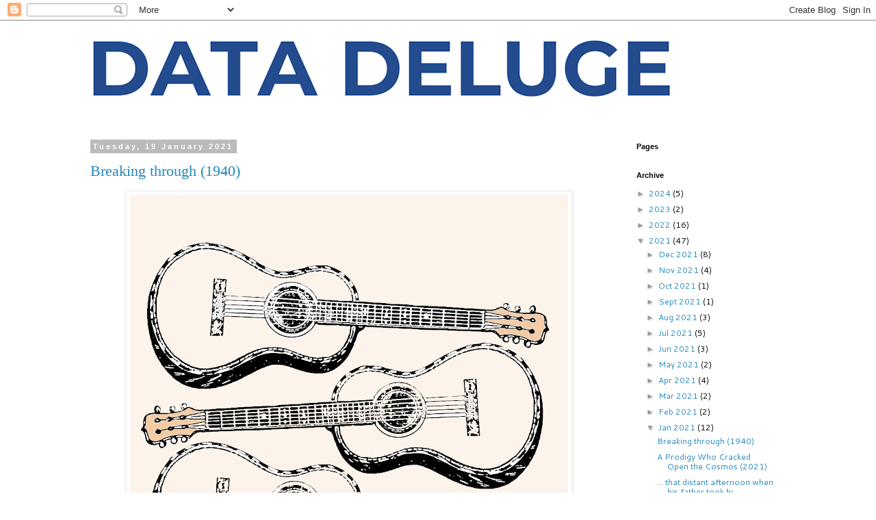

--- FILE ---
content_type: text/html; charset=UTF-8
request_url: https://www.datadeluge.com/2021/01/
body_size: 20323
content:
<!DOCTYPE html>
<html class='v2' dir='ltr' lang='en-GB'>
<head>
<link href='https://www.blogger.com/static/v1/widgets/4128112664-css_bundle_v2.css' rel='stylesheet' type='text/css'/>
<meta content='width=1100' name='viewport'/>
<meta content='text/html; charset=UTF-8' http-equiv='Content-Type'/>
<meta content='blogger' name='generator'/>
<link href='https://www.datadeluge.com/favicon.ico' rel='icon' type='image/x-icon'/>
<link href='http://www.datadeluge.com/2021/01/' rel='canonical'/>
<link rel="alternate" type="application/atom+xml" title="Data Deluge - Atom" href="https://www.datadeluge.com/feeds/posts/default" />
<link rel="alternate" type="application/rss+xml" title="Data Deluge - RSS" href="https://www.datadeluge.com/feeds/posts/default?alt=rss" />
<link rel="service.post" type="application/atom+xml" title="Data Deluge - Atom" href="https://www.blogger.com/feeds/6778214484596336752/posts/default" />
<!--Can't find substitution for tag [blog.ieCssRetrofitLinks]-->
<meta content='Innovation, analytics, science, art, and data' name='description'/>
<meta content='http://www.datadeluge.com/2021/01/' property='og:url'/>
<meta content='Data Deluge' property='og:title'/>
<meta content='Innovation, analytics, science, art, and data' property='og:description'/>
<title>Data Deluge: January 2021</title>
<style type='text/css'>@font-face{font-family:'Cantarell';font-style:normal;font-weight:400;font-display:swap;src:url(//fonts.gstatic.com/s/cantarell/v18/B50NF7ZDq37KMUvlO015gqJrPqySLbYf.woff2)format('woff2');unicode-range:U+0100-02BA,U+02BD-02C5,U+02C7-02CC,U+02CE-02D7,U+02DD-02FF,U+0304,U+0308,U+0329,U+1D00-1DBF,U+1E00-1E9F,U+1EF2-1EFF,U+2020,U+20A0-20AB,U+20AD-20C0,U+2113,U+2C60-2C7F,U+A720-A7FF;}@font-face{font-family:'Cantarell';font-style:normal;font-weight:400;font-display:swap;src:url(//fonts.gstatic.com/s/cantarell/v18/B50NF7ZDq37KMUvlO015jKJrPqySLQ.woff2)format('woff2');unicode-range:U+0000-00FF,U+0131,U+0152-0153,U+02BB-02BC,U+02C6,U+02DA,U+02DC,U+0304,U+0308,U+0329,U+2000-206F,U+20AC,U+2122,U+2191,U+2193,U+2212,U+2215,U+FEFF,U+FFFD;}</style>
<style id='page-skin-1' type='text/css'><!--
/*
-----------------------------------------------
Blogger Template Style
Name:     Simple
Designer: Blogger
URL:      www.blogger.com
----------------------------------------------- */
/* Content
----------------------------------------------- */
body {
font: normal normal 12px Cantarell;
color: #000000;
background: #ffffff none repeat scroll top left;
padding: 0 0 0 0;
}
html body .region-inner {
min-width: 0;
max-width: 100%;
width: auto;
}
h2 {
font-size: 22px;
}
a:link {
text-decoration:none;
color: #2288bb;
}
a:visited {
text-decoration:none;
color: #888888;
}
a:hover {
text-decoration:underline;
color: #33aaff;
}
.body-fauxcolumn-outer .fauxcolumn-inner {
background: transparent none repeat scroll top left;
_background-image: none;
}
.body-fauxcolumn-outer .cap-top {
position: absolute;
z-index: 1;
height: 400px;
width: 100%;
}
.body-fauxcolumn-outer .cap-top .cap-left {
width: 100%;
background: transparent none repeat-x scroll top left;
_background-image: none;
}
.content-outer {
-moz-box-shadow: 0 0 0 rgba(0, 0, 0, .15);
-webkit-box-shadow: 0 0 0 rgba(0, 0, 0, .15);
-goog-ms-box-shadow: 0 0 0 #333333;
box-shadow: 0 0 0 rgba(0, 0, 0, .15);
margin-bottom: 1px;
}
.content-inner {
padding: 10px 40px;
}
.content-inner {
background-color: #ffffff;
}
/* Header
----------------------------------------------- */
.header-outer {
background: transparent none repeat-x scroll 0 -400px;
_background-image: none;
}
.Header h1 {
font: normal normal 40px 'Trebuchet MS',Trebuchet,Verdana,sans-serif;
color: #000000;
text-shadow: 0 0 0 rgba(0, 0, 0, .2);
}
.Header h1 a {
color: #000000;
}
.Header .description {
font-size: 18px;
color: #000000;
}
.header-inner .Header .titlewrapper {
padding: 22px 0;
}
.header-inner .Header .descriptionwrapper {
padding: 0 0;
}
/* Tabs
----------------------------------------------- */
.tabs-inner .section:first-child {
border-top: 0 solid #dddddd;
}
.tabs-inner .section:first-child ul {
margin-top: -1px;
border-top: 1px solid #dddddd;
border-left: 1px solid #dddddd;
border-right: 1px solid #dddddd;
}
.tabs-inner .widget ul {
background: transparent none repeat-x scroll 0 -800px;
_background-image: none;
border-bottom: 1px solid #dddddd;
margin-top: 0;
margin-left: -30px;
margin-right: -30px;
}
.tabs-inner .widget li a {
display: inline-block;
padding: .6em 1em;
font: normal normal 12px 'Trebuchet MS', Trebuchet, Verdana, sans-serif;
color: #000000;
border-left: 1px solid #ffffff;
border-right: 1px solid #dddddd;
}
.tabs-inner .widget li:first-child a {
border-left: none;
}
.tabs-inner .widget li.selected a, .tabs-inner .widget li a:hover {
color: #000000;
background-color: #eeeeee;
text-decoration: none;
}
/* Columns
----------------------------------------------- */
.main-outer {
border-top: 0 solid transparent;
}
.fauxcolumn-left-outer .fauxcolumn-inner {
border-right: 1px solid transparent;
}
.fauxcolumn-right-outer .fauxcolumn-inner {
border-left: 1px solid transparent;
}
/* Headings
----------------------------------------------- */
div.widget > h2,
div.widget h2.title {
margin: 0 0 1em 0;
font: normal bold 11px 'Trebuchet MS',Trebuchet,Verdana,sans-serif;
color: #000000;
}
/* Widgets
----------------------------------------------- */
.widget .zippy {
color: #999999;
text-shadow: 2px 2px 1px rgba(0, 0, 0, .1);
}
.widget .popular-posts ul {
list-style: none;
}
/* Posts
----------------------------------------------- */
h2.date-header {
font: normal bold 11px Arial, Tahoma, Helvetica, FreeSans, sans-serif;
}
.date-header span {
background-color: #bbbbbb;
color: #ffffff;
padding: 0.4em;
letter-spacing: 3px;
margin: inherit;
}
.main-inner {
padding-top: 35px;
padding-bottom: 65px;
}
.main-inner .column-center-inner {
padding: 0 0;
}
.main-inner .column-center-inner .section {
margin: 0 1em;
}
.post {
margin: 0 0 45px 0;
}
h3.post-title, .comments h4 {
font: normal normal 22px Georgia, Utopia, 'Palatino Linotype', Palatino, serif;
margin: .75em 0 0;
}
.post-body {
font-size: 110%;
line-height: 1.4;
position: relative;
}
.post-body img, .post-body .tr-caption-container, .Profile img, .Image img,
.BlogList .item-thumbnail img {
padding: 2px;
background: #ffffff;
border: 1px solid #eeeeee;
-moz-box-shadow: 1px 1px 5px rgba(0, 0, 0, .1);
-webkit-box-shadow: 1px 1px 5px rgba(0, 0, 0, .1);
box-shadow: 1px 1px 5px rgba(0, 0, 0, .1);
}
.post-body img, .post-body .tr-caption-container {
padding: 5px;
}
.post-body .tr-caption-container {
color: #000000;
}
.post-body .tr-caption-container img {
padding: 0;
background: transparent;
border: none;
-moz-box-shadow: 0 0 0 rgba(0, 0, 0, .1);
-webkit-box-shadow: 0 0 0 rgba(0, 0, 0, .1);
box-shadow: 0 0 0 rgba(0, 0, 0, .1);
}
.post-header {
margin: 0 0 1.5em;
line-height: 1.6;
font-size: 90%;
}
.post-footer {
margin: 20px -2px 0;
padding: 5px 10px;
color: #666666;
background-color: #eeeeee;
border-bottom: 1px solid #eeeeee;
line-height: 1.6;
font-size: 90%;
}
#comments .comment-author {
padding-top: 1.5em;
border-top: 1px solid transparent;
background-position: 0 1.5em;
}
#comments .comment-author:first-child {
padding-top: 0;
border-top: none;
}
.avatar-image-container {
margin: .2em 0 0;
}
#comments .avatar-image-container img {
border: 1px solid #eeeeee;
}
/* Comments
----------------------------------------------- */
.comments .comments-content .icon.blog-author {
background-repeat: no-repeat;
background-image: url([data-uri]);
}
.comments .comments-content .loadmore a {
border-top: 1px solid #999999;
border-bottom: 1px solid #999999;
}
.comments .comment-thread.inline-thread {
background-color: #eeeeee;
}
.comments .continue {
border-top: 2px solid #999999;
}
/* Accents
---------------------------------------------- */
.section-columns td.columns-cell {
border-left: 1px solid transparent;
}
.blog-pager {
background: transparent url(//www.blogblog.com/1kt/simple/paging_dot.png) repeat-x scroll top center;
}
.blog-pager-older-link, .home-link,
.blog-pager-newer-link {
background-color: #ffffff;
padding: 5px;
}
.footer-outer {
border-top: 1px dashed #bbbbbb;
}
/* Mobile
----------------------------------------------- */
body.mobile  {
background-size: auto;
}
.mobile .body-fauxcolumn-outer {
background: transparent none repeat scroll top left;
}
.mobile .body-fauxcolumn-outer .cap-top {
background-size: 100% auto;
}
.mobile .content-outer {
-webkit-box-shadow: 0 0 3px rgba(0, 0, 0, .15);
box-shadow: 0 0 3px rgba(0, 0, 0, .15);
}
.mobile .tabs-inner .widget ul {
margin-left: 0;
margin-right: 0;
}
.mobile .post {
margin: 0;
}
.mobile .main-inner .column-center-inner .section {
margin: 0;
}
.mobile .date-header span {
padding: 0.1em 10px;
margin: 0 -10px;
}
.mobile h3.post-title {
margin: 0;
}
.mobile .blog-pager {
background: transparent none no-repeat scroll top center;
}
.mobile .footer-outer {
border-top: none;
}
.mobile .main-inner, .mobile .footer-inner {
background-color: #ffffff;
}
.mobile-index-contents {
color: #000000;
}
.mobile-link-button {
background-color: #2288bb;
}
.mobile-link-button a:link, .mobile-link-button a:visited {
color: #ffffff;
}
.mobile .tabs-inner .section:first-child {
border-top: none;
}
.mobile .tabs-inner .PageList .widget-content {
background-color: #eeeeee;
color: #000000;
border-top: 1px solid #dddddd;
border-bottom: 1px solid #dddddd;
}
.mobile .tabs-inner .PageList .widget-content .pagelist-arrow {
border-left: 1px solid #dddddd;
}

--></style>
<style id='template-skin-1' type='text/css'><!--
body {
min-width: 1120px;
}
.content-outer, .content-fauxcolumn-outer, .region-inner {
min-width: 1120px;
max-width: 1120px;
_width: 1120px;
}
.main-inner .columns {
padding-left: 0;
padding-right: 260px;
}
.main-inner .fauxcolumn-center-outer {
left: 0;
right: 260px;
/* IE6 does not respect left and right together */
_width: expression(this.parentNode.offsetWidth -
parseInt("0") -
parseInt("260px") + 'px');
}
.main-inner .fauxcolumn-left-outer {
width: 0;
}
.main-inner .fauxcolumn-right-outer {
width: 260px;
}
.main-inner .column-left-outer {
width: 0;
right: 100%;
margin-left: -0;
}
.main-inner .column-right-outer {
width: 260px;
margin-right: -260px;
}
#layout {
min-width: 0;
}
#layout .content-outer {
min-width: 0;
width: 800px;
}
#layout .region-inner {
min-width: 0;
width: auto;
}
body#layout div.add_widget {
padding: 8px;
}
body#layout div.add_widget a {
margin-left: 32px;
}
--></style>
<link href='https://www.blogger.com/dyn-css/authorization.css?targetBlogID=6778214484596336752&amp;zx=a3b28cb8-b114-400b-b205-5bd20857c77a' media='none' onload='if(media!=&#39;all&#39;)media=&#39;all&#39;' rel='stylesheet'/><noscript><link href='https://www.blogger.com/dyn-css/authorization.css?targetBlogID=6778214484596336752&amp;zx=a3b28cb8-b114-400b-b205-5bd20857c77a' rel='stylesheet'/></noscript>
<meta name='google-adsense-platform-account' content='ca-host-pub-1556223355139109'/>
<meta name='google-adsense-platform-domain' content='blogspot.com'/>

<link rel="stylesheet" href="https://fonts.googleapis.com/css2?display=swap&family=Zilla+Slab"></head>
<body class='loading variant-simplysimple'>
<div class='navbar section' id='navbar' name='Navbar'><div class='widget Navbar' data-version='1' id='Navbar1'><script type="text/javascript">
    function setAttributeOnload(object, attribute, val) {
      if(window.addEventListener) {
        window.addEventListener('load',
          function(){ object[attribute] = val; }, false);
      } else {
        window.attachEvent('onload', function(){ object[attribute] = val; });
      }
    }
  </script>
<div id="navbar-iframe-container"></div>
<script type="text/javascript" src="https://apis.google.com/js/platform.js"></script>
<script type="text/javascript">
      gapi.load("gapi.iframes:gapi.iframes.style.bubble", function() {
        if (gapi.iframes && gapi.iframes.getContext) {
          gapi.iframes.getContext().openChild({
              url: 'https://www.blogger.com/navbar/6778214484596336752?origin\x3dhttps://www.datadeluge.com',
              where: document.getElementById("navbar-iframe-container"),
              id: "navbar-iframe"
          });
        }
      });
    </script><script type="text/javascript">
(function() {
var script = document.createElement('script');
script.type = 'text/javascript';
script.src = '//pagead2.googlesyndication.com/pagead/js/google_top_exp.js';
var head = document.getElementsByTagName('head')[0];
if (head) {
head.appendChild(script);
}})();
</script>
</div></div>
<div class='body-fauxcolumns'>
<div class='fauxcolumn-outer body-fauxcolumn-outer'>
<div class='cap-top'>
<div class='cap-left'></div>
<div class='cap-right'></div>
</div>
<div class='fauxborder-left'>
<div class='fauxborder-right'></div>
<div class='fauxcolumn-inner'>
</div>
</div>
<div class='cap-bottom'>
<div class='cap-left'></div>
<div class='cap-right'></div>
</div>
</div>
</div>
<div class='content'>
<div class='content-fauxcolumns'>
<div class='fauxcolumn-outer content-fauxcolumn-outer'>
<div class='cap-top'>
<div class='cap-left'></div>
<div class='cap-right'></div>
</div>
<div class='fauxborder-left'>
<div class='fauxborder-right'></div>
<div class='fauxcolumn-inner'>
</div>
</div>
<div class='cap-bottom'>
<div class='cap-left'></div>
<div class='cap-right'></div>
</div>
</div>
</div>
<div class='content-outer'>
<div class='content-cap-top cap-top'>
<div class='cap-left'></div>
<div class='cap-right'></div>
</div>
<div class='fauxborder-left content-fauxborder-left'>
<div class='fauxborder-right content-fauxborder-right'></div>
<div class='content-inner'>
<header>
<div class='header-outer'>
<div class='header-cap-top cap-top'>
<div class='cap-left'></div>
<div class='cap-right'></div>
</div>
<div class='fauxborder-left header-fauxborder-left'>
<div class='fauxborder-right header-fauxborder-right'></div>
<div class='region-inner header-inner'>
<div class='header section' id='header' name='Header'><div class='widget Header' data-version='1' id='Header1'>
<div id='header-inner'>
<a href='https://www.datadeluge.com/' style='display: block'>
<img alt='Data Deluge' height='133px; ' id='Header1_headerimg' src='https://blogger.googleusercontent.com/img/b/R29vZ2xl/AVvXsEi7MNdfh6KXGitN7Wl4-gpzdkOuFTMsLgopaqXQok570oERVKmrCbStn35XofE5JmngMWp5dNkjv251SVz7NGt7Pm0Cn1lQhGC4hsdfyBPXCGQxNaCc_RTLEtR8INf8BCUIuqQMPPSwdlh3/s1040/dd17.png' style='display: block' width='1040px; '/>
</a>
</div>
</div></div>
</div>
</div>
<div class='header-cap-bottom cap-bottom'>
<div class='cap-left'></div>
<div class='cap-right'></div>
</div>
</div>
</header>
<div class='tabs-outer'>
<div class='tabs-cap-top cap-top'>
<div class='cap-left'></div>
<div class='cap-right'></div>
</div>
<div class='fauxborder-left tabs-fauxborder-left'>
<div class='fauxborder-right tabs-fauxborder-right'></div>
<div class='region-inner tabs-inner'>
<div class='tabs no-items section' id='crosscol' name='Cross-column'></div>
<div class='tabs no-items section' id='crosscol-overflow' name='Cross-Column 2'></div>
</div>
</div>
<div class='tabs-cap-bottom cap-bottom'>
<div class='cap-left'></div>
<div class='cap-right'></div>
</div>
</div>
<div class='main-outer'>
<div class='main-cap-top cap-top'>
<div class='cap-left'></div>
<div class='cap-right'></div>
</div>
<div class='fauxborder-left main-fauxborder-left'>
<div class='fauxborder-right main-fauxborder-right'></div>
<div class='region-inner main-inner'>
<div class='columns fauxcolumns'>
<div class='fauxcolumn-outer fauxcolumn-center-outer'>
<div class='cap-top'>
<div class='cap-left'></div>
<div class='cap-right'></div>
</div>
<div class='fauxborder-left'>
<div class='fauxborder-right'></div>
<div class='fauxcolumn-inner'>
</div>
</div>
<div class='cap-bottom'>
<div class='cap-left'></div>
<div class='cap-right'></div>
</div>
</div>
<div class='fauxcolumn-outer fauxcolumn-left-outer'>
<div class='cap-top'>
<div class='cap-left'></div>
<div class='cap-right'></div>
</div>
<div class='fauxborder-left'>
<div class='fauxborder-right'></div>
<div class='fauxcolumn-inner'>
</div>
</div>
<div class='cap-bottom'>
<div class='cap-left'></div>
<div class='cap-right'></div>
</div>
</div>
<div class='fauxcolumn-outer fauxcolumn-right-outer'>
<div class='cap-top'>
<div class='cap-left'></div>
<div class='cap-right'></div>
</div>
<div class='fauxborder-left'>
<div class='fauxborder-right'></div>
<div class='fauxcolumn-inner'>
</div>
</div>
<div class='cap-bottom'>
<div class='cap-left'></div>
<div class='cap-right'></div>
</div>
</div>
<!-- corrects IE6 width calculation -->
<div class='columns-inner'>
<div class='column-center-outer'>
<div class='column-center-inner'>
<div class='main section' id='main' name='Main'><div class='widget Blog' data-version='1' id='Blog1'>
<div class='blog-posts hfeed'>

          <div class="date-outer">
        
<h2 class='date-header'><span>Tuesday, 19 January 2021</span></h2>

          <div class="date-posts">
        
<div class='post-outer'>
<div class='post hentry uncustomized-post-template' itemprop='blogPost' itemscope='itemscope' itemtype='http://schema.org/BlogPosting'>
<meta content='https://blogger.googleusercontent.com/img/b/R29vZ2xl/AVvXsEg3SrrxZbk5mOi0Zh4aJVXS12N5I9PhYzQwFklfqwgzn1MXPy2PoIPx265gmxGyf278V_e1dW6ov0wXFCfdv6TP5G8pvW6hrxC7eAweuND2UVyEm1olLVA7t-g0V-W4TAYTQE0bBFFiCvvf/w640-h640/gtar.jpg' itemprop='image_url'/>
<meta content='6778214484596336752' itemprop='blogId'/>
<meta content='8170132026793934905' itemprop='postId'/>
<a name='8170132026793934905'></a>
<h3 class='post-title entry-title' itemprop='name'>
<a href='https://www.datadeluge.com/2021/01/breaking-through-1940.html'>Breaking through (1940)</a>
</h3>
<div class='post-header'>
<div class='post-header-line-1'></div>
</div>
<div class='post-body entry-content' id='post-body-8170132026793934905' itemprop='articleBody'>
<p><span style="font-size: large;"><span style="font-family: georgia;"></span></span></p><div class="separator" style="clear: both; text-align: center;"><span style="font-size: large;"><span style="font-family: georgia;"><a href="https://blogger.googleusercontent.com/img/b/R29vZ2xl/AVvXsEg3SrrxZbk5mOi0Zh4aJVXS12N5I9PhYzQwFklfqwgzn1MXPy2PoIPx265gmxGyf278V_e1dW6ov0wXFCfdv6TP5G8pvW6hrxC7eAweuND2UVyEm1olLVA7t-g0V-W4TAYTQE0bBFFiCvvf/s1001/gtar.jpg" imageanchor="1" style="margin-left: 1em; margin-right: 1em;"><img border="0" data-original-height="1001" data-original-width="1001" height="640" src="https://blogger.googleusercontent.com/img/b/R29vZ2xl/AVvXsEg3SrrxZbk5mOi0Zh4aJVXS12N5I9PhYzQwFklfqwgzn1MXPy2PoIPx265gmxGyf278V_e1dW6ov0wXFCfdv6TP5G8pvW6hrxC7eAweuND2UVyEm1olLVA7t-g0V-W4TAYTQE0bBFFiCvvf/w640-h640/gtar.jpg" width="640" /></a></span></span></div><span style="font-size: large;"><span style="font-family: georgia;"><br />&nbsp;</span></span><p></p><p><span style="font-size: large;"><span style="font-family: georgia;">In an unpublished manuscript essay of 1940, called <i>The Philosophy of Breaking Through</i>, the American ecologist Ed Ricketts (1897 - 1948) tried to address the experience that humans occasionally have of moments of transcendental insight, many of which lead to the creation of new things. Ricketts gave many different examples, but he considered the pattern he had identified as a human universal, which was often only missed due to obstacles we have in our own perceptions: obstacles created by the way we create routines to deal with life.&nbsp; The explicit articulation of this theme by the Californian poet Robinson Jeffers (1887 &#8211;1962), was of particular significance to Ricketts:&nbsp;&nbsp; &nbsp;<br /><br /></span></span></p><p style="text-align: left;"><span style="font-size: large;"><span style="font-family: georgia;"><span> </span><i>No doubt some few wise people know this merely through living. But many of us can achieve at least a clearer and more easily conveyed conscious expression of it through the spiritual motifs underlying literature, especially in poetry. . .</i></span></span><i><br /><br /><span style="font-size: large;"><span style="font-family: georgia;">But in some of Jeffers&#8217; poems, the thing is stated clearly, with full conscious recognition, and with that exact economy of words which we associate with scientific statements: &#8216;Humanity is the mold to break away from, the crust to break through, the coal to break into fire, . . . The atom to be split.&#8217;</span></span><br /></i><br /></p><p><span style="font-size: large;"><span style="font-family: georgia;">It was this phrase &#8216;&#8230;the crust to break through&#8217;, taken from Jeffers&#8217; allegorical narrative in free verse, <i>Roan Stallion</i>, that Ricketts&#8217; used to describe an experience that he found otherwise difficult to put into words.&nbsp;</span></span></p><p><span style="font-size: large;"><span style="font-family: georgia;">Ricketts&#8217; essay describes a common pattern for these moments of breaking through. Often, there is a tension between what is, and what might be so, or between two opposing views: &#8216;The struggle is between opposing forces, each honest in its own right and without evasion but limited in scope and vision&#8217;. It was, Ricketts argued, through the resolution of these tensions, that a statistically rare break through, or epiphany happens. And at that point in time there is clarity of insight that may lead to artistic creation, a discovery, or an invention. <br /><br />Little wonder, then, that at the very moment that an individual tries out something really new, they go beyond what their social group already knows. They break through. And when an individual reaches beyond what is already known, they do not ignore or negate what they have inherited and learned, they build on it.</span></span></p><p><span style="font-size: large;"><span style="font-family: georgia;">In response to questions in 2016 about the awarding of a Nobel prize to Bob Dylan, the American music critic Greil Marcus has the following to say about Dylan's song </span></span><span style="font-size: large;"><span style="font-family: georgia;"><span><span><span id="docs-internal-guid-81a2b42c-7fff-8fa9-7cfa-d1fb5ad25374" style="background-color: transparent; color: black; font-style: normal; font-variant: normal; text-decoration: none; vertical-align: baseline; white-space: pre-wrap;">&#8220;Like a Rolling Stone&#8221;:</span></span></span></span></span></p><p dir="ltr" id="docs-internal-guid-e7dbf24b-7fff-f960-1c2d-586f9a275188" style="line-height: 1.38; margin-bottom: 12pt; margin-top: 12pt;"><i><span style="font-size: large;"><span style="font-family: georgia;"><span style="background-color: transparent; color: black; font-variant: normal; font-weight: 400; text-decoration: none; vertical-align: baseline; white-space: pre-wrap;">I can&#8217;t listen to that song without feeling as if I&#8217;m hearing it for the first time. Every note in that song, every word, every inflection is a breakthrough. There is an energy that has come to bear on all the people in that room, all the people playing that song in that moment, that is taking them past themselves, taking them somewhere they&#8217;ve never been, somewhere they&#8217;ve never played, they&#8217;ve never sung with that kind of synchronicity. Every person playing off every other, and every person stepping into a realm where he&#8217;s never been before in terms of passion, expressiveness, intensity. Taking a form and pushing it to its absolute limit and pushing yourself past your limits. That&#8217;s what you hear over those six minutes.</span></span></span></i></p><p dir="ltr" style="line-height: 1.38; margin-bottom: 12pt; margin-top: 12pt;"><i><span style="font-size: large;"><span style="font-family: georgia;"><span style="background-color: transparent; color: black; font-variant: normal; font-weight: 400; text-decoration: none; vertical-align: baseline; white-space: pre-wrap;">Let&#8217;s put it this way: a song like that, a work of art like that, comes to no artist more than once. But it doesn&#8217;t necessarily come in anyone&#8217;s lifetime. We are lucky we are alive when that song can be played.</span></span></span></i></p><p><span style="font-size: large;"><span style="font-family: georgia;">From <span style="font-size: small;"><a href="https://lareviewofbooks.org/article/bob-dylans-nobel-prize/" target="_blank">HERE</a></span>.<br /></span></span></p><p><br /></p>
<div style='clear: both;'></div>
</div>
<div class='post-footer'>
<div class='post-footer-line post-footer-line-1'>
<span class='post-author vcard'>
Posted by
<span class='fn' itemprop='author' itemscope='itemscope' itemtype='http://schema.org/Person'>
<span itemprop='name'>Matt</span>
</span>
</span>
<span class='post-timestamp'>
at
<meta content='http://www.datadeluge.com/2021/01/breaking-through-1940.html' itemprop='url'/>
<a class='timestamp-link' href='https://www.datadeluge.com/2021/01/breaking-through-1940.html' rel='bookmark' title='permanent link'><abbr class='published' itemprop='datePublished' title='2021-01-19T08:07:00Z'>08:07</abbr></a>
</span>
<span class='post-comment-link'>
</span>
<span class='post-icons'>
<span class='item-control blog-admin pid-454845414'>
<a href='https://www.blogger.com/post-edit.g?blogID=6778214484596336752&postID=8170132026793934905&from=pencil' title='Edit Post'>
<img alt='' class='icon-action' height='18' src='https://resources.blogblog.com/img/icon18_edit_allbkg.gif' width='18'/>
</a>
</span>
</span>
<div class='post-share-buttons goog-inline-block'>
</div>
</div>
<div class='post-footer-line post-footer-line-2'>
<span class='post-labels'>
</span>
</div>
<div class='post-footer-line post-footer-line-3'>
<span class='post-location'>
</span>
</div>
</div>
</div>
</div>

          </div></div>
        

          <div class="date-outer">
        
<h2 class='date-header'><span>Thursday, 14 January 2021</span></h2>

          <div class="date-posts">
        
<div class='post-outer'>
<div class='post hentry uncustomized-post-template' itemprop='blogPost' itemscope='itemscope' itemtype='http://schema.org/BlogPosting'>
<meta content='https://blogger.googleusercontent.com/img/b/R29vZ2xl/AVvXsEjHHDd6xvX_3HU_6qVuuzIyVYr_OQzFWEZyJaAYh-5aOyLOYguGT3PN9VITdI2CT0KpgCU_Mtcax-t1awfOfmYxeRGk41rMwKQQOrCOMvo50QfDAY1mmNaFyTP9NZEjQC8LYyJzhcry_6UF/w640-h640/splash.jpg' itemprop='image_url'/>
<meta content='6778214484596336752' itemprop='blogId'/>
<meta content='8379787699599608962' itemprop='postId'/>
<a name='8379787699599608962'></a>
<h3 class='post-title entry-title' itemprop='name'>
<a href='https://www.datadeluge.com/2021/01/a-prodigy-who-cracked-open-cosmos-2021.html'>A Prodigy Who Cracked Open the Cosmos (2021)</a>
</h3>
<div class='post-header'>
<div class='post-header-line-1'></div>
</div>
<div class='post-body entry-content' id='post-body-8379787699599608962' itemprop='articleBody'>
<p>&nbsp;</p><div class="separator" style="clear: both; text-align: center;"><a href="https://blogger.googleusercontent.com/img/b/R29vZ2xl/AVvXsEjHHDd6xvX_3HU_6qVuuzIyVYr_OQzFWEZyJaAYh-5aOyLOYguGT3PN9VITdI2CT0KpgCU_Mtcax-t1awfOfmYxeRGk41rMwKQQOrCOMvo50QfDAY1mmNaFyTP9NZEjQC8LYyJzhcry_6UF/s1035/splash.jpg" imageanchor="1" style="margin-left: 1em; margin-right: 1em;"><img border="0" data-original-height="1035" data-original-width="1035" height="640" src="https://blogger.googleusercontent.com/img/b/R29vZ2xl/AVvXsEjHHDd6xvX_3HU_6qVuuzIyVYr_OQzFWEZyJaAYh-5aOyLOYguGT3PN9VITdI2CT0KpgCU_Mtcax-t1awfOfmYxeRGk41rMwKQQOrCOMvo50QfDAY1mmNaFyTP9NZEjQC8LYyJzhcry_6UF/w640-h640/splash.jpg" width="640" /></a></div><br /><p></p><p></p><p><span style="font-size: large;"><span style="font-family: georgia;">A great interview (<a href="https://www.quantamagazine.org/frank-wilczek-cracked-open-the-cosmos-20210112/" target="_blank"><span style="font-size: small;">HERE</span></a>) with the Nobel prize winner Frank Wilczek - on his work in theoretical physics over the past 50 years. </span></span></p><p>

</p><p style="direction: ltr; language: en-GB; margin-bottom: 0pt; margin-left: 0in; margin-top: 0pt; mso-line-break-override: none; punctuation-wrap: hanging; text-align: left; unicode-bidi: embed; word-break: normal;"><span style="font-size: large;"><span style="font-family: georgia;"><span style="color: black; font-weight: bold;">Have you had to put these projects on
hold because of the pandemic?</span></span></span></p><p style="direction: ltr; language: en-GB; margin-bottom: 0pt; margin-left: 0in; margin-top: 0pt; mso-line-break-override: none; punctuation-wrap: hanging; text-align: left; unicode-bidi: embed; word-break: normal;"><span style="font-size: large;"><span style="font-family: georgia;"><span style="color: black; font-weight: bold;">&nbsp;</span></span></span></p><span style="font-size: large;"><span style="font-family: georgia;">



</span></span><p style="margin-bottom: 0pt; margin-left: 40px; margin-top: 0pt; text-align: left; unicode-bidi: embed; word-break: normal;"><span style="font-size: large;"><span style="font-family: georgia;"><span style="color: black;">Oh,
no. No! They&#8217;ve been fostered because of it. I&#8217;m not schlepping around and
going to conferences and traveling. I mean, I&#8217;m eating better. I&#8217;ve lost 15
pounds, taken up juggling, doing exercise. It&#8217;s given me time to do creative
thinking. In a way I&#8217;ve been going back to school, as if I were a graduate
student. I want to learn more about machine learning. I&#8217;m going to be 70 in
May, but I feel younger now than I&#8217;ve felt for many years.</span></span></span></p><span style="font-size: large;">

</span><p>&nbsp;</p>
<div style='clear: both;'></div>
</div>
<div class='post-footer'>
<div class='post-footer-line post-footer-line-1'>
<span class='post-author vcard'>
Posted by
<span class='fn' itemprop='author' itemscope='itemscope' itemtype='http://schema.org/Person'>
<span itemprop='name'>Matt</span>
</span>
</span>
<span class='post-timestamp'>
at
<meta content='http://www.datadeluge.com/2021/01/a-prodigy-who-cracked-open-cosmos-2021.html' itemprop='url'/>
<a class='timestamp-link' href='https://www.datadeluge.com/2021/01/a-prodigy-who-cracked-open-cosmos-2021.html' rel='bookmark' title='permanent link'><abbr class='published' itemprop='datePublished' title='2021-01-14T19:55:00Z'>19:55</abbr></a>
</span>
<span class='post-comment-link'>
</span>
<span class='post-icons'>
<span class='item-control blog-admin pid-454845414'>
<a href='https://www.blogger.com/post-edit.g?blogID=6778214484596336752&postID=8379787699599608962&from=pencil' title='Edit Post'>
<img alt='' class='icon-action' height='18' src='https://resources.blogblog.com/img/icon18_edit_allbkg.gif' width='18'/>
</a>
</span>
</span>
<div class='post-share-buttons goog-inline-block'>
</div>
</div>
<div class='post-footer-line post-footer-line-2'>
<span class='post-labels'>
</span>
</div>
<div class='post-footer-line post-footer-line-3'>
<span class='post-location'>
</span>
</div>
</div>
</div>
</div>

          </div></div>
        

          <div class="date-outer">
        
<h2 class='date-header'><span>Wednesday, 13 January 2021</span></h2>

          <div class="date-posts">
        
<div class='post-outer'>
<div class='post hentry uncustomized-post-template' itemprop='blogPost' itemscope='itemscope' itemtype='http://schema.org/BlogPosting'>
<meta content='https://blogger.googleusercontent.com/img/b/R29vZ2xl/AVvXsEghS3IwfSkFbD_pfBsuCxrNWqDvLsPf6ajEFc2iQFxhSG9LGos7PrbzeFTsltDvn4rGKVMww5mXFlWhVcFBZ6CyZb2M4s1YvUlqbFkQquBzDl5QjJK4Oedep65mOrIS-pLqmK0mcisBi6Vy/w640-h354/adobe.jpg' itemprop='image_url'/>
<meta content='6778214484596336752' itemprop='blogId'/>
<meta content='3632570221744527155' itemprop='postId'/>
<a name='3632570221744527155'></a>
<h3 class='post-title entry-title' itemprop='name'>
<a href='https://www.datadeluge.com/2021/01/that-distant-afternoon-when-his-father.html'>... that distant afternoon when his father took him to discover ice... (1981) </a>
</h3>
<div class='post-header'>
<div class='post-header-line-1'></div>
</div>
<div class='post-body entry-content' id='post-body-3632570221744527155' itemprop='articleBody'>
<p>&nbsp;</p><div class="separator" style="clear: both; text-align: center;"><a href="https://blogger.googleusercontent.com/img/b/R29vZ2xl/AVvXsEghS3IwfSkFbD_pfBsuCxrNWqDvLsPf6ajEFc2iQFxhSG9LGos7PrbzeFTsltDvn4rGKVMww5mXFlWhVcFBZ6CyZb2M4s1YvUlqbFkQquBzDl5QjJK4Oedep65mOrIS-pLqmK0mcisBi6Vy/s1601/adobe.jpg" imageanchor="1" style="margin-left: 1em; margin-right: 1em;"><img border="0" data-original-height="884" data-original-width="1601" height="354" src="https://blogger.googleusercontent.com/img/b/R29vZ2xl/AVvXsEghS3IwfSkFbD_pfBsuCxrNWqDvLsPf6ajEFc2iQFxhSG9LGos7PrbzeFTsltDvn4rGKVMww5mXFlWhVcFBZ6CyZb2M4s1YvUlqbFkQquBzDl5QjJK4Oedep65mOrIS-pLqmK0mcisBi6Vy/w640-h354/adobe.jpg" width="640" /></a></div><br /><p></p><p style="text-align: left;"><span style="font-size: large;"><span style="font-family: georgia;">At that time Macondo was a village of twenty adobe houses, built on the bank of the river of clear water that ran along a bed of polished stones, which were white and enormous, like prehistoric eggs. The world was so recent that many things lacked names, and in order to indicate them it was necessary to point. </span></span><br /><span style="font-size: large;"><span style="font-family: georgia;"></span></span><br /></p><p><span style="font-size: large;"><span style="font-family: georgia;"></span></span><span style="font-size: large;"><span style="font-family: georgia;"><i>One Hundred Years of Solitude.</i></span></span></p><p><span style="font-size: large;"><span style="font-family: georgia;"></span></span></p><p><span style="font-size: large;"><span style="font-family: georgia;"><span style="font-size: small;"><a href="https://www.theparisreview.org/interviews/3196/the-art-of-fiction-no-69-gabriel-garcia-marquez" target="_blank">HERE</a></span> is a wonderful interview with Gabriel&nbsp;</span></span><span style="font-size: large;"><span style="font-family: georgia;"><span style="font-size: large;"><span style="font-family: georgia;">García Márquez in <i>The Paris Review</i> from 1981.</span></span></span></span></p><p><span style="font-size: large;"><span style="font-family: georgia;"><span style="font-size: large;"><span style="font-family: georgia;"><br /></span></span></span></span></p><p><span style="font-size: large;"><span style="font-family: georgia;">&nbsp;</span></span></p><p><span style="font-size: large;"><span style="font-family: georgia;">&nbsp;<br /></span></span></p>
<div style='clear: both;'></div>
</div>
<div class='post-footer'>
<div class='post-footer-line post-footer-line-1'>
<span class='post-author vcard'>
Posted by
<span class='fn' itemprop='author' itemscope='itemscope' itemtype='http://schema.org/Person'>
<span itemprop='name'>Matt</span>
</span>
</span>
<span class='post-timestamp'>
at
<meta content='http://www.datadeluge.com/2021/01/that-distant-afternoon-when-his-father.html' itemprop='url'/>
<a class='timestamp-link' href='https://www.datadeluge.com/2021/01/that-distant-afternoon-when-his-father.html' rel='bookmark' title='permanent link'><abbr class='published' itemprop='datePublished' title='2021-01-13T20:45:00Z'>20:45</abbr></a>
</span>
<span class='post-comment-link'>
</span>
<span class='post-icons'>
<span class='item-control blog-admin pid-454845414'>
<a href='https://www.blogger.com/post-edit.g?blogID=6778214484596336752&postID=3632570221744527155&from=pencil' title='Edit Post'>
<img alt='' class='icon-action' height='18' src='https://resources.blogblog.com/img/icon18_edit_allbkg.gif' width='18'/>
</a>
</span>
</span>
<div class='post-share-buttons goog-inline-block'>
</div>
</div>
<div class='post-footer-line post-footer-line-2'>
<span class='post-labels'>
</span>
</div>
<div class='post-footer-line post-footer-line-3'>
<span class='post-location'>
</span>
</div>
</div>
</div>
</div>

          </div></div>
        

          <div class="date-outer">
        
<h2 class='date-header'><span>Monday, 11 January 2021</span></h2>

          <div class="date-posts">
        
<div class='post-outer'>
<div class='post hentry uncustomized-post-template' itemprop='blogPost' itemscope='itemscope' itemtype='http://schema.org/BlogPosting'>
<meta content='https://blogger.googleusercontent.com/img/b/R29vZ2xl/AVvXsEivwsrGWweEEbBLZjAEoCmnvGYNjL3NHCeG-PgBPE3GWZYDK1Z4ZxZ0nkvnrEY5Q_hMHBOc-6gNXosRPVrv5e4MlycdAhBzohyphenhyphen1PjPtbMG9o87if3JFbWLJe7eSC4jgiw6GRc7z2ypt2r45/w602-h640/roadrunner.jpg' itemprop='image_url'/>
<meta content='6778214484596336752' itemprop='blogId'/>
<meta content='8558782447500534513' itemprop='postId'/>
<a name='8558782447500534513'></a>
<h3 class='post-title entry-title' itemprop='name'>
<a href='https://www.datadeluge.com/2021/01/the-car-radio-night-2007.html'>The car, the radio, the night (2007)</a>
</h3>
<div class='post-header'>
<div class='post-header-line-1'></div>
</div>
<div class='post-body entry-content' id='post-body-8558782447500534513' itemprop='articleBody'>
<p>&nbsp;</p><div class="separator" style="clear: both; text-align: center;"><a href="https://blogger.googleusercontent.com/img/b/R29vZ2xl/AVvXsEivwsrGWweEEbBLZjAEoCmnvGYNjL3NHCeG-PgBPE3GWZYDK1Z4ZxZ0nkvnrEY5Q_hMHBOc-6gNXosRPVrv5e4MlycdAhBzohyphenhyphen1PjPtbMG9o87if3JFbWLJe7eSC4jgiw6GRc7z2ypt2r45/s1051/roadrunner.jpg" imageanchor="1" style="margin-left: 1em; margin-right: 1em;"><img border="0" data-original-height="1051" data-original-width="990" height="640" src="https://blogger.googleusercontent.com/img/b/R29vZ2xl/AVvXsEivwsrGWweEEbBLZjAEoCmnvGYNjL3NHCeG-PgBPE3GWZYDK1Z4ZxZ0nkvnrEY5Q_hMHBOc-6gNXosRPVrv5e4MlycdAhBzohyphenhyphen1PjPtbMG9o87if3JFbWLJe7eSC4jgiw6GRc7z2ypt2r45/w602-h640/roadrunner.jpg" width="602" /></a></div><br /><p></p><p><span style="font-size: large;"><span style="font-family: georgia;">I had forgotten just how good this was. <a href="https://www.theguardian.com/music/2007/jul/20/popandrock5" target="_blank"><span style="font-size: small;">HERE</span></a> is an article from 2007 by Laura Barton, about her&nbsp; </span><span style="font-family: georgia;">rock'n'roll pilgrimage to Boston's Route 128 - the site and subject of Jonathan Richman's legendary song <i>Roadrunner</i>.&nbsp;</span></span></p><p style="margin-left: 40px; text-align: left;"><span style="font-size: large;"><span style="font-family: georgia;">Roadrunner is one of the most magical songs in existence. It is a song 
about what it means to be young, and behind the wheel of an automobile, 
with the radio on and the night and the highway stretched out before 
you. It is a paean to the modern world, to the urban landscape, to the 
Plymouth Roadrunner car, to roadside restaurants, neon lights, suburbia,
 the highway, the darkness, pine trees and supermarkets. As Greil Marcus
 put it in his book <i>Lipstick Traces</i>: "Roadrunner was the most obvious 
song in the world, and the strangest." <br /></span></span></p><p><br /></p>
<div style='clear: both;'></div>
</div>
<div class='post-footer'>
<div class='post-footer-line post-footer-line-1'>
<span class='post-author vcard'>
Posted by
<span class='fn' itemprop='author' itemscope='itemscope' itemtype='http://schema.org/Person'>
<span itemprop='name'>Matt</span>
</span>
</span>
<span class='post-timestamp'>
at
<meta content='http://www.datadeluge.com/2021/01/the-car-radio-night-2007.html' itemprop='url'/>
<a class='timestamp-link' href='https://www.datadeluge.com/2021/01/the-car-radio-night-2007.html' rel='bookmark' title='permanent link'><abbr class='published' itemprop='datePublished' title='2021-01-11T22:18:00Z'>22:18</abbr></a>
</span>
<span class='post-comment-link'>
</span>
<span class='post-icons'>
<span class='item-control blog-admin pid-454845414'>
<a href='https://www.blogger.com/post-edit.g?blogID=6778214484596336752&postID=8558782447500534513&from=pencil' title='Edit Post'>
<img alt='' class='icon-action' height='18' src='https://resources.blogblog.com/img/icon18_edit_allbkg.gif' width='18'/>
</a>
</span>
</span>
<div class='post-share-buttons goog-inline-block'>
</div>
</div>
<div class='post-footer-line post-footer-line-2'>
<span class='post-labels'>
</span>
</div>
<div class='post-footer-line post-footer-line-3'>
<span class='post-location'>
</span>
</div>
</div>
</div>
</div>

          </div></div>
        

          <div class="date-outer">
        
<h2 class='date-header'><span>Saturday, 9 January 2021</span></h2>

          <div class="date-posts">
        
<div class='post-outer'>
<div class='post hentry uncustomized-post-template' itemprop='blogPost' itemscope='itemscope' itemtype='http://schema.org/BlogPosting'>
<meta content='https://blogger.googleusercontent.com/img/b/R29vZ2xl/AVvXsEhzJaXDS3x_daanKmvoWXxXFPk767A7RaX3_HjihgrcNIbW64ld38GhWQgC4LO8SBuN5U31Kdzz1QVLc8s1ls6k9Cmc49UuKHwwhs9nv-lPvUjhWjlaUuP1M2OvhP8mv5mC5J6wBANeNhKN/w640-h632/NYT.jpg' itemprop='image_url'/>
<meta content='6778214484596336752' itemprop='blogId'/>
<meta content='3160080275508433890' itemprop='postId'/>
<a name='3160080275508433890'></a>
<h3 class='post-title entry-title' itemprop='name'>
<a href='https://www.datadeluge.com/2021/01/now-it-can-be-told-2021.html'>Now It Can Be Told (2021)</a>
</h3>
<div class='post-header'>
<div class='post-header-line-1'></div>
</div>
<div class='post-body entry-content' id='post-body-3160080275508433890' itemprop='articleBody'>
<p><span style="font-size: large;"><span style="font-family: georgia;">&nbsp;</span></span></p><div class="separator" style="clear: both; text-align: center;"><span style="font-size: large;"><a href="https://blogger.googleusercontent.com/img/b/R29vZ2xl/AVvXsEhzJaXDS3x_daanKmvoWXxXFPk767A7RaX3_HjihgrcNIbW64ld38GhWQgC4LO8SBuN5U31Kdzz1QVLc8s1ls6k9Cmc49UuKHwwhs9nv-lPvUjhWjlaUuP1M2OvhP8mv5mC5J6wBANeNhKN/s1064/NYT.jpg" style="margin-left: 1em; margin-right: 1em;"><img border="0" data-original-height="1051" data-original-width="1064" height="632" src="https://blogger.googleusercontent.com/img/b/R29vZ2xl/AVvXsEhzJaXDS3x_daanKmvoWXxXFPk767A7RaX3_HjihgrcNIbW64ld38GhWQgC4LO8SBuN5U31Kdzz1QVLc8s1ls6k9Cmc49UuKHwwhs9nv-lPvUjhWjlaUuP1M2OvhP8mv5mC5J6wBANeNhKN/w640-h632/NYT.jpg" width="640" /></a></span></div><span style="font-size: large;"><br /></span><p></p><p><span style="font-size: large;"><span style="font-family: georgia;">A superb piece in the <i>New York Times</i> (<a href="https://www.nytimes.com/2021/01/07/us/pentagon-papers-neil-sheehan.html" target="_blank"><span style="font-size: small;">HERE</span></a>) on how Neil Sheehan got hold of US Government papers on the Vietnam war, and published them as a front page story in 1971.&nbsp;</span></span></p><blockquote><p><span style="font-size: large;"><span style="font-family: georgia;">He also revealed that he had defied the explicit 
instructions of his confidential source, whom others later identified as
 Daniel Ellsberg, a former Defense Department analyst who had been a 
contributor to the secret history while working for the Rand 
Corporation. In 1969, Mr. Ellsberg had illicitly copied the entire 
report, hoping that making it public would hasten an end to a war he had
 come passionately to oppose.</span></span></p>

<p><span style="font-size: large;"><span style="font-family: georgia;">Contrary to what is generally believed, Mr. Ellsberg never &#8220;gave&#8221; the
 papers to The Times, Mr. Sheehan emphatically said. Mr. Ellsberg told 
Mr. Sheehan that he could read them but not make copies. So Mr. Sheehan 
smuggled the papers out of the apartment in Cambridge, Mass., where Mr. 
Ellsberg had stashed them; then he copied them illicitly, just as Mr. 
Ellsberg had done, and took them to The Times.</span></span></p>

<p><span style="font-size: large;"><span style="font-family: georgia;">Over the next two months, he strung Mr. Ellsberg along. He told him 
that his editors were deliberating about how best to present the 
material, and he professed to have been sidetracked by other 
assignments. In fact, he was holed up in a hotel room in midtown 
Manhattan with the documents and a rapidly expanding team of Times 
editors and reporters working feverishly toward publication.</span></span></p></blockquote><p><span style="font-size: large;"><span style="font-family: georgia;">This reads like a spy story.&nbsp; </span></span><br /></p>
<div style='clear: both;'></div>
</div>
<div class='post-footer'>
<div class='post-footer-line post-footer-line-1'>
<span class='post-author vcard'>
Posted by
<span class='fn' itemprop='author' itemscope='itemscope' itemtype='http://schema.org/Person'>
<span itemprop='name'>Matt</span>
</span>
</span>
<span class='post-timestamp'>
at
<meta content='http://www.datadeluge.com/2021/01/now-it-can-be-told-2021.html' itemprop='url'/>
<a class='timestamp-link' href='https://www.datadeluge.com/2021/01/now-it-can-be-told-2021.html' rel='bookmark' title='permanent link'><abbr class='published' itemprop='datePublished' title='2021-01-09T14:16:00Z'>14:16</abbr></a>
</span>
<span class='post-comment-link'>
</span>
<span class='post-icons'>
<span class='item-control blog-admin pid-454845414'>
<a href='https://www.blogger.com/post-edit.g?blogID=6778214484596336752&postID=3160080275508433890&from=pencil' title='Edit Post'>
<img alt='' class='icon-action' height='18' src='https://resources.blogblog.com/img/icon18_edit_allbkg.gif' width='18'/>
</a>
</span>
</span>
<div class='post-share-buttons goog-inline-block'>
</div>
</div>
<div class='post-footer-line post-footer-line-2'>
<span class='post-labels'>
</span>
</div>
<div class='post-footer-line post-footer-line-3'>
<span class='post-location'>
</span>
</div>
</div>
</div>
</div>

          </div></div>
        

          <div class="date-outer">
        
<h2 class='date-header'><span>Wednesday, 6 January 2021</span></h2>

          <div class="date-posts">
        
<div class='post-outer'>
<div class='post hentry uncustomized-post-template' itemprop='blogPost' itemscope='itemscope' itemtype='http://schema.org/BlogPosting'>
<meta content='https://blogger.googleusercontent.com/img/b/R29vZ2xl/AVvXsEjJr_CjTPmtnmEUp_oAtfxWyuWklby7tHzyyjFjBkGfr5Y5FlG3W3qCeKdthud5t8ARnwieHhNMuyaYJYNMZTsBz9CwatG3z369RMxLP8eGZYuVUZ-hLTlL1GaYK8O3Ko9sBUS0c29q6eCA/w640-h412/Nogaku.jpg' itemprop='image_url'/>
<meta content='6778214484596336752' itemprop='blogId'/>
<meta content='9221971541318459059' itemprop='postId'/>
<a name='9221971541318459059'></a>
<h3 class='post-title entry-title' itemprop='name'>
<a href='https://www.datadeluge.com/2021/01/nogaku-zue-1897.html'>No&#772;gaku zue (1897)</a>
</h3>
<div class='post-header'>
<div class='post-header-line-1'></div>
</div>
<div class='post-body entry-content' id='post-body-9221971541318459059' itemprop='articleBody'>
<p>&nbsp;</p><div class="separator" style="clear: both; text-align: center;"><a href="https://blogger.googleusercontent.com/img/b/R29vZ2xl/AVvXsEjJr_CjTPmtnmEUp_oAtfxWyuWklby7tHzyyjFjBkGfr5Y5FlG3W3qCeKdthud5t8ARnwieHhNMuyaYJYNMZTsBz9CwatG3z369RMxLP8eGZYuVUZ-hLTlL1GaYK8O3Ko9sBUS0c29q6eCA/s2048/Nogaku.jpg" imageanchor="1" style="margin-left: 1em; margin-right: 1em;"><img border="0" data-original-height="1320" data-original-width="2048" height="412" src="https://blogger.googleusercontent.com/img/b/R29vZ2xl/AVvXsEjJr_CjTPmtnmEUp_oAtfxWyuWklby7tHzyyjFjBkGfr5Y5FlG3W3qCeKdthud5t8ARnwieHhNMuyaYJYNMZTsBz9CwatG3z369RMxLP8eGZYuVUZ-hLTlL1GaYK8O3Ko9sBUS0c29q6eCA/w640-h412/Nogaku.jpg" width="640" /></a></div><br /><p></p><div class="tartist"><span style="font-size: large;"><span style="font-family: georgia;">By the Japanese artist Ko&#772;gyo Tsukioka (1869 &#8211; 1927) from <a href="https://artvee.com/dl/nogaku-zue-pl-01/" target="_blank"><span style="font-size: small;">HERE</span></a>.</span></span> 
</div>
<div style='clear: both;'></div>
</div>
<div class='post-footer'>
<div class='post-footer-line post-footer-line-1'>
<span class='post-author vcard'>
Posted by
<span class='fn' itemprop='author' itemscope='itemscope' itemtype='http://schema.org/Person'>
<span itemprop='name'>Matt</span>
</span>
</span>
<span class='post-timestamp'>
at
<meta content='http://www.datadeluge.com/2021/01/nogaku-zue-1897.html' itemprop='url'/>
<a class='timestamp-link' href='https://www.datadeluge.com/2021/01/nogaku-zue-1897.html' rel='bookmark' title='permanent link'><abbr class='published' itemprop='datePublished' title='2021-01-06T16:31:00Z'>16:31</abbr></a>
</span>
<span class='post-comment-link'>
</span>
<span class='post-icons'>
<span class='item-control blog-admin pid-454845414'>
<a href='https://www.blogger.com/post-edit.g?blogID=6778214484596336752&postID=9221971541318459059&from=pencil' title='Edit Post'>
<img alt='' class='icon-action' height='18' src='https://resources.blogblog.com/img/icon18_edit_allbkg.gif' width='18'/>
</a>
</span>
</span>
<div class='post-share-buttons goog-inline-block'>
</div>
</div>
<div class='post-footer-line post-footer-line-2'>
<span class='post-labels'>
</span>
</div>
<div class='post-footer-line post-footer-line-3'>
<span class='post-location'>
</span>
</div>
</div>
</div>
</div>

          </div></div>
        

          <div class="date-outer">
        
<h2 class='date-header'><span>Monday, 4 January 2021</span></h2>

          <div class="date-posts">
        
<div class='post-outer'>
<div class='post hentry uncustomized-post-template' itemprop='blogPost' itemscope='itemscope' itemtype='http://schema.org/BlogPosting'>
<meta content='https://blogger.googleusercontent.com/img/b/R29vZ2xl/AVvXsEjFkQMduFNEhg5E9r-bylEixl6UFdHBV7lqvYx_AbWJCKIOkfsqUabvlFi5ZfPogNPFcNMAX6S2mpyOfjBQClYyrNDfPLJqUjBvuihDgykQJq-UiiXFCYByUkDDlJ1jWVkM4vHlAb26ROXA/w640-h496/algorithm.jpg' itemprop='image_url'/>
<meta content='6778214484596336752' itemprop='blogId'/>
<meta content='8206217110458025177' itemprop='postId'/>
<a name='8206217110458025177'></a>
<h3 class='post-title entry-title' itemprop='name'>
<a href='https://www.datadeluge.com/2021/01/algorithms-come-with-serious-side.html'>Algorithms come with serious side effects (2020)</a>
</h3>
<div class='post-header'>
<div class='post-header-line-1'></div>
</div>
<div class='post-body entry-content' id='post-body-8206217110458025177' itemprop='articleBody'>
<p><span style="font-size: large;"><span style="font-family: georgia;">&nbsp;</span></span></p><div class="separator" style="clear: both; text-align: center;"><span style="font-size: large;"><a href="https://blogger.googleusercontent.com/img/b/R29vZ2xl/AVvXsEjFkQMduFNEhg5E9r-bylEixl6UFdHBV7lqvYx_AbWJCKIOkfsqUabvlFi5ZfPogNPFcNMAX6S2mpyOfjBQClYyrNDfPLJqUjBvuihDgykQJq-UiiXFCYByUkDDlJ1jWVkM4vHlAb26ROXA/s2048/algorithm.jpg" imageanchor="1" style="margin-left: 1em; margin-right: 1em;"><img border="0" data-original-height="1584" data-original-width="2048" height="496" src="https://blogger.googleusercontent.com/img/b/R29vZ2xl/AVvXsEjFkQMduFNEhg5E9r-bylEixl6UFdHBV7lqvYx_AbWJCKIOkfsqUabvlFi5ZfPogNPFcNMAX6S2mpyOfjBQClYyrNDfPLJqUjBvuihDgykQJq-UiiXFCYByUkDDlJ1jWVkM4vHlAb26ROXA/w640-h496/algorithm.jpg" width="640" /></a></span></div><span style="font-size: large;"><br /></span><p></p><p><span style="font-size: large;"><span style="font-family: georgia;">A good essay <span style="font-size: small;"><a href="https://www.theguardian.com/technology/2020/sep/06/from-viral-conspiracies-to-exam-fiascos-algorithms-come-with-serious-side-effects" target="_blank">HERE</a></span> by John Naughton in <i>The Observer</i> on the rise of unregulated machine learning algorithms. It ends with a thought experiment:</span></span></p><p style="margin-left: 40px; text-align: left;"><span style="font-size: large;"><span style="font-family: georgia;">Imagine what it would be like if we gave the pharmaceutical industry the leeway that we currently grant to tech companies. Any smart biochemist working for, say, AstraZeneca, could come up with a strikingly interesting new molecule for, say, curing Alzheimer&#8217;s. She would then run it past her boss, present the dramatic results of preliminary experiments to a lab seminar after which the company would put it on the market. You only have to think of the Thalidomide scandal to realise why we don&#8217;t allow that kind of thing. Yet it is exactly what the tech companies are able to do with algorithms that turn out to have serious downsides for society. </span></span><br /></p>
<div style='clear: both;'></div>
</div>
<div class='post-footer'>
<div class='post-footer-line post-footer-line-1'>
<span class='post-author vcard'>
Posted by
<span class='fn' itemprop='author' itemscope='itemscope' itemtype='http://schema.org/Person'>
<span itemprop='name'>Matt</span>
</span>
</span>
<span class='post-timestamp'>
at
<meta content='http://www.datadeluge.com/2021/01/algorithms-come-with-serious-side.html' itemprop='url'/>
<a class='timestamp-link' href='https://www.datadeluge.com/2021/01/algorithms-come-with-serious-side.html' rel='bookmark' title='permanent link'><abbr class='published' itemprop='datePublished' title='2021-01-04T22:25:00Z'>22:25</abbr></a>
</span>
<span class='post-comment-link'>
</span>
<span class='post-icons'>
<span class='item-control blog-admin pid-454845414'>
<a href='https://www.blogger.com/post-edit.g?blogID=6778214484596336752&postID=8206217110458025177&from=pencil' title='Edit Post'>
<img alt='' class='icon-action' height='18' src='https://resources.blogblog.com/img/icon18_edit_allbkg.gif' width='18'/>
</a>
</span>
</span>
<div class='post-share-buttons goog-inline-block'>
</div>
</div>
<div class='post-footer-line post-footer-line-2'>
<span class='post-labels'>
</span>
</div>
<div class='post-footer-line post-footer-line-3'>
<span class='post-location'>
</span>
</div>
</div>
</div>
</div>
<div class='post-outer'>
<div class='post hentry uncustomized-post-template' itemprop='blogPost' itemscope='itemscope' itemtype='http://schema.org/BlogPosting'>
<meta content='https://blogger.googleusercontent.com/img/b/R29vZ2xl/AVvXsEiZgK3WjtX6FWCT5fmISJOrGMwKc3-aGsoGO2PlFgLnCrwLAg_FtC27uAqex2NBgzDM_Tz8naQM1A2MqqdeQDhCU3XZNSiWkl_FRMiuqCgDCQg0IAOsxH1tm1mfbzkkM4Sm2li_xCOpHfJN/w640-h470/dynamic.jpg' itemprop='image_url'/>
<meta content='6778214484596336752' itemprop='blogId'/>
<meta content='8066377876499101661' itemprop='postId'/>
<a name='8066377876499101661'></a>
<h3 class='post-title entry-title' itemprop='name'>
<a href='https://www.datadeluge.com/2021/01/dynamicland-2018.html'>Dynamicland (2018)</a>
</h3>
<div class='post-header'>
<div class='post-header-line-1'></div>
</div>
<div class='post-body entry-content' id='post-body-8066377876499101661' itemprop='articleBody'>
<p><span style="font-size: large;"><span style="font-family: georgia;"></span></span></p><div class="separator" style="clear: both; text-align: center;"><span style="font-size: large;"><a href="https://blogger.googleusercontent.com/img/b/R29vZ2xl/AVvXsEiZgK3WjtX6FWCT5fmISJOrGMwKc3-aGsoGO2PlFgLnCrwLAg_FtC27uAqex2NBgzDM_Tz8naQM1A2MqqdeQDhCU3XZNSiWkl_FRMiuqCgDCQg0IAOsxH1tm1mfbzkkM4Sm2li_xCOpHfJN/s1001/dynamic.jpg" imageanchor="1" style="margin-left: 1em; margin-right: 1em;"><img border="0" data-original-height="735" data-original-width="1001" height="470" src="https://blogger.googleusercontent.com/img/b/R29vZ2xl/AVvXsEiZgK3WjtX6FWCT5fmISJOrGMwKc3-aGsoGO2PlFgLnCrwLAg_FtC27uAqex2NBgzDM_Tz8naQM1A2MqqdeQDhCU3XZNSiWkl_FRMiuqCgDCQg0IAOsxH1tm1mfbzkkM4Sm2li_xCOpHfJN/w640-h470/dynamic.jpg" width="640" /></a></span></div><span style="font-size: large;">&nbsp;</span><p></p><p><span style="font-size: large;"><span style="font-family: georgia;"><a href="https://dynamicland.org/" target="_blank">Here</a> is a very cool project called Dynamicland, that is trying to change the way that humans collaborate with computers, physical artefacts and each other. Their mission is to, "...incubate a humane dynamic medium whose full power is accessible to all people".&nbsp; <br /></span></span></p><ul style="text-align: left;"><li><span style="font-size: large;"><span style="font-family: georgia;">We are a non-profit long-term research group in the spirit of Doug Engelbart and Xerox PARC.&nbsp;</span></span></li><li><span style="font-size: large;"><span style="font-family: georgia;">We are inventing a new computational medium where people work together with real objects in the real world, not alone with virtual objects on screens.&nbsp;</span></span></li><li><span style="font-size: large;"><span style="font-family: georgia;">We are building a community workspace in the heart of Oakland, CA. The entire building is the computer.&nbsp; </span></span><br /></li></ul>
<div style='clear: both;'></div>
</div>
<div class='post-footer'>
<div class='post-footer-line post-footer-line-1'>
<span class='post-author vcard'>
Posted by
<span class='fn' itemprop='author' itemscope='itemscope' itemtype='http://schema.org/Person'>
<span itemprop='name'>Matt</span>
</span>
</span>
<span class='post-timestamp'>
at
<meta content='http://www.datadeluge.com/2021/01/dynamicland-2018.html' itemprop='url'/>
<a class='timestamp-link' href='https://www.datadeluge.com/2021/01/dynamicland-2018.html' rel='bookmark' title='permanent link'><abbr class='published' itemprop='datePublished' title='2021-01-04T12:22:00Z'>12:22</abbr></a>
</span>
<span class='post-comment-link'>
</span>
<span class='post-icons'>
<span class='item-control blog-admin pid-454845414'>
<a href='https://www.blogger.com/post-edit.g?blogID=6778214484596336752&postID=8066377876499101661&from=pencil' title='Edit Post'>
<img alt='' class='icon-action' height='18' src='https://resources.blogblog.com/img/icon18_edit_allbkg.gif' width='18'/>
</a>
</span>
</span>
<div class='post-share-buttons goog-inline-block'>
</div>
</div>
<div class='post-footer-line post-footer-line-2'>
<span class='post-labels'>
</span>
</div>
<div class='post-footer-line post-footer-line-3'>
<span class='post-location'>
</span>
</div>
</div>
</div>
</div>

          </div></div>
        

          <div class="date-outer">
        
<h2 class='date-header'><span>Sunday, 3 January 2021</span></h2>

          <div class="date-posts">
        
<div class='post-outer'>
<div class='post hentry uncustomized-post-template' itemprop='blogPost' itemscope='itemscope' itemtype='http://schema.org/BlogPosting'>
<meta content='https://blogger.googleusercontent.com/img/b/R29vZ2xl/AVvXsEikw-TYPgXGBkXbTGJZMA0ACw5Eu-HgZn2xsGpB2L2k46ZyCSgHLe_G1lbBwmD2HeRfstKEIzOA293v4-FvXNh8QFfR5wwLCvsgZqY4f4qAysgPE2StvJIFrhePXk5oGG2U0_Aze5GHuVen/w640-h502/klee2.jpg' itemprop='image_url'/>
<meta content='6778214484596336752' itemprop='blogId'/>
<meta content='2567968411933610635' itemprop='postId'/>
<a name='2567968411933610635'></a>
<h3 class='post-title entry-title' itemprop='name'>
<a href='https://www.datadeluge.com/2021/01/will-you-be-seated-1935.html'>Will you be Seated? (1935)</a>
</h3>
<div class='post-header'>
<div class='post-header-line-1'></div>
</div>
<div class='post-body entry-content' id='post-body-2567968411933610635' itemprop='articleBody'>
<p>&nbsp;</p><div class="separator" style="clear: both; text-align: center;"><a href="https://blogger.googleusercontent.com/img/b/R29vZ2xl/AVvXsEikw-TYPgXGBkXbTGJZMA0ACw5Eu-HgZn2xsGpB2L2k46ZyCSgHLe_G1lbBwmD2HeRfstKEIzOA293v4-FvXNh8QFfR5wwLCvsgZqY4f4qAysgPE2StvJIFrhePXk5oGG2U0_Aze5GHuVen/s2000/klee2.jpg" imageanchor="1" style="margin-left: 1em; margin-right: 1em;"><img border="0" data-original-height="1571" data-original-width="2000" height="502" src="https://blogger.googleusercontent.com/img/b/R29vZ2xl/AVvXsEikw-TYPgXGBkXbTGJZMA0ACw5Eu-HgZn2xsGpB2L2k46ZyCSgHLe_G1lbBwmD2HeRfstKEIzOA293v4-FvXNh8QFfR5wwLCvsgZqY4f4qAysgPE2StvJIFrhePXk5oGG2U0_Aze5GHuVen/w640-h502/klee2.jpg" width="640" /></a></div><br /><p></p><p><span style="font-size: large;"><span style="font-family: georgia;">From Paul Klee Notebooks Vol. 1 - <i>The Thinking Eye</i>.</span></span>&nbsp; <br /></p>
<div style='clear: both;'></div>
</div>
<div class='post-footer'>
<div class='post-footer-line post-footer-line-1'>
<span class='post-author vcard'>
Posted by
<span class='fn' itemprop='author' itemscope='itemscope' itemtype='http://schema.org/Person'>
<span itemprop='name'>Matt</span>
</span>
</span>
<span class='post-timestamp'>
at
<meta content='http://www.datadeluge.com/2021/01/will-you-be-seated-1935.html' itemprop='url'/>
<a class='timestamp-link' href='https://www.datadeluge.com/2021/01/will-you-be-seated-1935.html' rel='bookmark' title='permanent link'><abbr class='published' itemprop='datePublished' title='2021-01-03T21:20:00Z'>21:20</abbr></a>
</span>
<span class='post-comment-link'>
</span>
<span class='post-icons'>
<span class='item-control blog-admin pid-454845414'>
<a href='https://www.blogger.com/post-edit.g?blogID=6778214484596336752&postID=2567968411933610635&from=pencil' title='Edit Post'>
<img alt='' class='icon-action' height='18' src='https://resources.blogblog.com/img/icon18_edit_allbkg.gif' width='18'/>
</a>
</span>
</span>
<div class='post-share-buttons goog-inline-block'>
</div>
</div>
<div class='post-footer-line post-footer-line-2'>
<span class='post-labels'>
</span>
</div>
<div class='post-footer-line post-footer-line-3'>
<span class='post-location'>
</span>
</div>
</div>
</div>
</div>
<div class='post-outer'>
<div class='post hentry uncustomized-post-template' itemprop='blogPost' itemscope='itemscope' itemtype='http://schema.org/BlogPosting'>
<meta content='https://blogger.googleusercontent.com/img/b/R29vZ2xl/AVvXsEgdAH3XCmFQJWoxyQageat2QFlHAYKQYJdtp9ltIXav7NIZioTf0TzgUxpZJqdW8EGmUsdmavdri2_aJ2ok7HqpB-LtFVXr9i_FiDed8OWq0mTDxPyJiipOGrrZCOvxf1DTXCh7xalJbNbn/w640-h640/spiral.jpg' itemprop='image_url'/>
<meta content='6778214484596336752' itemprop='blogId'/>
<meta content='1621163033503323923' itemprop='postId'/>
<a name='1621163033503323923'></a>
<h3 class='post-title entry-title' itemprop='name'>
<a href='https://www.datadeluge.com/2021/01/beyond-narrative-arc-2019.html'>Beyond the Narrative Arc (2019)</a>
</h3>
<div class='post-header'>
<div class='post-header-line-1'></div>
</div>
<div class='post-body entry-content' id='post-body-1621163033503323923' itemprop='articleBody'>
<p><span style="font-size: large;"><span style="font-family: georgia;"></span></span></p><div class="separator" style="clear: both; text-align: center;"><span style="font-size: large;"><a href="https://blogger.googleusercontent.com/img/b/R29vZ2xl/AVvXsEgdAH3XCmFQJWoxyQageat2QFlHAYKQYJdtp9ltIXav7NIZioTf0TzgUxpZJqdW8EGmUsdmavdri2_aJ2ok7HqpB-LtFVXr9i_FiDed8OWq0mTDxPyJiipOGrrZCOvxf1DTXCh7xalJbNbn/s808/spiral.jpg" imageanchor="1" style="margin-left: 1em; margin-right: 1em;"><img border="0" data-original-height="808" data-original-width="808" height="640" src="https://blogger.googleusercontent.com/img/b/R29vZ2xl/AVvXsEgdAH3XCmFQJWoxyQageat2QFlHAYKQYJdtp9ltIXav7NIZioTf0TzgUxpZJqdW8EGmUsdmavdri2_aJ2ok7HqpB-LtFVXr9i_FiDed8OWq0mTDxPyJiipOGrrZCOvxf1DTXCh7xalJbNbn/w640-h640/spiral.jpg" width="640" /></a></span></div><span style="font-size: large;">&nbsp;</span><p></p><p><span style="font-size: large;"><span style="font-family: georgia;">A superb essay by Jane Alison in <i>The</i> <i>Paris Review</i> (<span style="font-size: small;"><a href="https://www.theparisreview.org/blog/2019/03/27/beyond-the-narrative-arc/" target="_blank">HERE</a></span>), on the range of different structures that are inspired by natural forms, and are useful for both fiction and non-fiction:&nbsp; meander, spiral, radial, fractal, cell.</span></span></p><p><span style="font-size: large;"><span style="font-family: georgia;">&nbsp;</span></span></p><p><span style="font-size: large;"><span style="font-family: georgia;">&nbsp;</span></span><br /></p>
<div style='clear: both;'></div>
</div>
<div class='post-footer'>
<div class='post-footer-line post-footer-line-1'>
<span class='post-author vcard'>
Posted by
<span class='fn' itemprop='author' itemscope='itemscope' itemtype='http://schema.org/Person'>
<span itemprop='name'>Matt</span>
</span>
</span>
<span class='post-timestamp'>
at
<meta content='http://www.datadeluge.com/2021/01/beyond-narrative-arc-2019.html' itemprop='url'/>
<a class='timestamp-link' href='https://www.datadeluge.com/2021/01/beyond-narrative-arc-2019.html' rel='bookmark' title='permanent link'><abbr class='published' itemprop='datePublished' title='2021-01-03T20:51:00Z'>20:51</abbr></a>
</span>
<span class='post-comment-link'>
</span>
<span class='post-icons'>
<span class='item-control blog-admin pid-454845414'>
<a href='https://www.blogger.com/post-edit.g?blogID=6778214484596336752&postID=1621163033503323923&from=pencil' title='Edit Post'>
<img alt='' class='icon-action' height='18' src='https://resources.blogblog.com/img/icon18_edit_allbkg.gif' width='18'/>
</a>
</span>
</span>
<div class='post-share-buttons goog-inline-block'>
</div>
</div>
<div class='post-footer-line post-footer-line-2'>
<span class='post-labels'>
</span>
</div>
<div class='post-footer-line post-footer-line-3'>
<span class='post-location'>
</span>
</div>
</div>
</div>
</div>

          </div></div>
        

          <div class="date-outer">
        
<h2 class='date-header'><span>Friday, 1 January 2021</span></h2>

          <div class="date-posts">
        
<div class='post-outer'>
<div class='post hentry uncustomized-post-template' itemprop='blogPost' itemscope='itemscope' itemtype='http://schema.org/BlogPosting'>
<meta content='https://blogger.googleusercontent.com/img/b/R29vZ2xl/AVvXsEgy5vlUEqDqkpwJPrTwe2JZOCMT1ywMcTmRsXZnKuGRAx2JLSQWsYyKSsCKUFT4xaHFKkvb7555VEpHFh9M68bngtLyMbnGsHiJ3IRIxsxjZX6EOxU6z9zM4pn9HinsY99j7CY5ZXuMuIQX/w640-h452/grammar.jpg' itemprop='image_url'/>
<meta content='6778214484596336752' itemprop='blogId'/>
<meta content='150526295862843941' itemprop='postId'/>
<a name='150526295862843941'></a>
<h3 class='post-title entry-title' itemprop='name'>
<a href='https://www.datadeluge.com/2021/01/a-grammar-of-typography-classical.html'>A Grammar of Typography: Classical Design in the Digital Age (2020)</a>
</h3>
<div class='post-header'>
<div class='post-header-line-1'></div>
</div>
<div class='post-body entry-content' id='post-body-150526295862843941' itemprop='articleBody'>
<p>&nbsp;</p><div class="separator" style="clear: both; text-align: center;"><a href="https://blogger.googleusercontent.com/img/b/R29vZ2xl/AVvXsEgy5vlUEqDqkpwJPrTwe2JZOCMT1ywMcTmRsXZnKuGRAx2JLSQWsYyKSsCKUFT4xaHFKkvb7555VEpHFh9M68bngtLyMbnGsHiJ3IRIxsxjZX6EOxU6z9zM4pn9HinsY99j7CY5ZXuMuIQX/s1800/grammar.jpg" imageanchor="1" style="margin-left: 1em; margin-right: 1em;"><img border="0" data-original-height="1270" data-original-width="1800" height="452" src="https://blogger.googleusercontent.com/img/b/R29vZ2xl/AVvXsEgy5vlUEqDqkpwJPrTwe2JZOCMT1ywMcTmRsXZnKuGRAx2JLSQWsYyKSsCKUFT4xaHFKkvb7555VEpHFh9M68bngtLyMbnGsHiJ3IRIxsxjZX6EOxU6z9zM4pn9HinsY99j7CY5ZXuMuIQX/w640-h452/grammar.jpg" width="640" /></a></div><p></p><p><span style="font-size: large;"><span style="font-family: georgia;">I just got a copy of <i>A Grammar of Typography: Classical Design in the Digital Age</i> by Mark Argetsinger. It is a big book: 8 1/2 x 12 inches, 530 pages. Lavishly illustrated and beautifully designed and made.&nbsp; &nbsp;&nbsp;</span></span></p><p><span style="font-size: large;"><span style="font-family: georgia;"><span style="font-size: large;"><span style="font-family: georgia;">What a way to start another year of lockdowns.&nbsp; </span></span><br /></span></span></p>
<div style='clear: both;'></div>
</div>
<div class='post-footer'>
<div class='post-footer-line post-footer-line-1'>
<span class='post-author vcard'>
Posted by
<span class='fn' itemprop='author' itemscope='itemscope' itemtype='http://schema.org/Person'>
<span itemprop='name'>Matt</span>
</span>
</span>
<span class='post-timestamp'>
at
<meta content='http://www.datadeluge.com/2021/01/a-grammar-of-typography-classical.html' itemprop='url'/>
<a class='timestamp-link' href='https://www.datadeluge.com/2021/01/a-grammar-of-typography-classical.html' rel='bookmark' title='permanent link'><abbr class='published' itemprop='datePublished' title='2021-01-01T19:02:00Z'>19:02</abbr></a>
</span>
<span class='post-comment-link'>
</span>
<span class='post-icons'>
<span class='item-control blog-admin pid-454845414'>
<a href='https://www.blogger.com/post-edit.g?blogID=6778214484596336752&postID=150526295862843941&from=pencil' title='Edit Post'>
<img alt='' class='icon-action' height='18' src='https://resources.blogblog.com/img/icon18_edit_allbkg.gif' width='18'/>
</a>
</span>
</span>
<div class='post-share-buttons goog-inline-block'>
</div>
</div>
<div class='post-footer-line post-footer-line-2'>
<span class='post-labels'>
</span>
</div>
<div class='post-footer-line post-footer-line-3'>
<span class='post-location'>
</span>
</div>
</div>
</div>
</div>
<div class='post-outer'>
<div class='post hentry uncustomized-post-template' itemprop='blogPost' itemscope='itemscope' itemtype='http://schema.org/BlogPosting'>
<meta content='https://blogger.googleusercontent.com/img/b/R29vZ2xl/AVvXsEhGHtSWseIYyuxu_khCavqAqYg5y0AZeLiKXvFZ1Td20lH17bRYwl6OUppN9cUfXiHtSnwj2zTwlrkVZyeYVqiK3xvR3fcL0tQXPGLLzoETUda64t-HtedGyjhfUGgCaZ7IjtbGwtDhbK3_/w640-h500/hny.jpg' itemprop='image_url'/>
<meta content='6778214484596336752' itemprop='blogId'/>
<meta content='8820390670274287389' itemprop='postId'/>
<a name='8820390670274287389'></a>
<h3 class='post-title entry-title' itemprop='name'>
<a href='https://www.datadeluge.com/2021/01/on-power-of-sharing-2021.html'>On the Power of Sharing (2021)</a>
</h3>
<div class='post-header'>
<div class='post-header-line-1'></div>
</div>
<div class='post-body entry-content' id='post-body-8820390670274287389' itemprop='articleBody'>
<p><b></b></p><div class="separator" style="clear: both; text-align: center;"><b><a href="https://blogger.googleusercontent.com/img/b/R29vZ2xl/AVvXsEhGHtSWseIYyuxu_khCavqAqYg5y0AZeLiKXvFZ1Td20lH17bRYwl6OUppN9cUfXiHtSnwj2zTwlrkVZyeYVqiK3xvR3fcL0tQXPGLLzoETUda64t-HtedGyjhfUGgCaZ7IjtbGwtDhbK3_/s1253/hny.jpg" imageanchor="1" style="margin-left: 1em; margin-right: 1em;"><img border="0" data-original-height="980" data-original-width="1253" height="500" src="https://blogger.googleusercontent.com/img/b/R29vZ2xl/AVvXsEhGHtSWseIYyuxu_khCavqAqYg5y0AZeLiKXvFZ1Td20lH17bRYwl6OUppN9cUfXiHtSnwj2zTwlrkVZyeYVqiK3xvR3fcL0tQXPGLLzoETUda64t-HtedGyjhfUGgCaZ7IjtbGwtDhbK3_/w640-h500/hny.jpg" width="640" /></a></b></div><b><br /><span style="font-family: verdana;"><br /></span></b><p></p><p><span style="font-size: large;"><span style="font-family: georgia;">This Editorial in <i>The Guardian</i> (<span style="font-size: small;"><a href="https://www.theguardian.com/commentisfree/2020/dec/31/the-guardian-view-on-covid-science-cooperation-not-just-competition" target="_blank">HERE</a></span>) is about the scientific generosity of Prof. Zhang Yongzhen, who works for the Shanghai Public Health Clinical Centre. Prof Zhang was the first person to obtain a whole genome sequence of Sars-CoV-2 on 5th January 2020. He immediately began sharing his work and within days the Jenner Institute, Moderna, and BioNTech had all designed vaccines. <br /></span></span></p><p><span style="font-size: large;"><span style="font-family: georgia;">I believe we have a moral obligation to share good ideas. It is how we have learnt ourselves - all human culture is built on sharing. We just need to pass things on. <br /></span></span></p><p><span style="font-size: large;"><span style="font-family: georgia;">Annie Dillard in <i>The Writing Life</i> has this to say about open and enthusiastic sharing.&nbsp; <br /></span></span></p><p style="margin-left: 40px; text-align: left;"><span style="font-size: large;"><span style="font-family: georgia;">"... the impulse to keep to yourself what you have learned is not only shameful, it is destructive. Anything you do not give freely and abundantly becomes lost to you. You open your safe and find ashes".</span></span><br /></p><p style="text-align: left;"><span style="font-size: large;"><span style="font-family: georgia;"></span></span><br /></p>
<div style='clear: both;'></div>
</div>
<div class='post-footer'>
<div class='post-footer-line post-footer-line-1'>
<span class='post-author vcard'>
Posted by
<span class='fn' itemprop='author' itemscope='itemscope' itemtype='http://schema.org/Person'>
<span itemprop='name'>Matt</span>
</span>
</span>
<span class='post-timestamp'>
at
<meta content='http://www.datadeluge.com/2021/01/on-power-of-sharing-2021.html' itemprop='url'/>
<a class='timestamp-link' href='https://www.datadeluge.com/2021/01/on-power-of-sharing-2021.html' rel='bookmark' title='permanent link'><abbr class='published' itemprop='datePublished' title='2021-01-01T09:55:00Z'>09:55</abbr></a>
</span>
<span class='post-comment-link'>
</span>
<span class='post-icons'>
<span class='item-control blog-admin pid-454845414'>
<a href='https://www.blogger.com/post-edit.g?blogID=6778214484596336752&postID=8820390670274287389&from=pencil' title='Edit Post'>
<img alt='' class='icon-action' height='18' src='https://resources.blogblog.com/img/icon18_edit_allbkg.gif' width='18'/>
</a>
</span>
</span>
<div class='post-share-buttons goog-inline-block'>
</div>
</div>
<div class='post-footer-line post-footer-line-2'>
<span class='post-labels'>
</span>
</div>
<div class='post-footer-line post-footer-line-3'>
<span class='post-location'>
</span>
</div>
</div>
</div>
</div>

        </div></div>
      
</div>
<div class='blog-pager' id='blog-pager'>
<span id='blog-pager-newer-link'>
<a class='blog-pager-newer-link' href='https://www.datadeluge.com/' id='Blog1_blog-pager-newer-link' title='Newer Posts'>Newer Posts</a>
</span>
<span id='blog-pager-older-link'>
<a class='blog-pager-older-link' href='https://www.datadeluge.com/search?updated-max=2021-01-01T09:55:00Z&max-results=500' id='Blog1_blog-pager-older-link' title='Older Posts'>Older Posts</a>
</span>
<a class='home-link' href='https://www.datadeluge.com/'>Home</a>
</div>
<div class='clear'></div>
<div class='blog-feeds'>
<div class='feed-links'>
Subscribe to:
<a class='feed-link' href='https://www.datadeluge.com/feeds/posts/default' target='_blank' type='application/atom+xml'>Comments (Atom)</a>
</div>
</div>
</div></div>
</div>
</div>
<div class='column-left-outer'>
<div class='column-left-inner'>
<aside>
</aside>
</div>
</div>
<div class='column-right-outer'>
<div class='column-right-inner'>
<aside>
<div class='sidebar section' id='sidebar-right-1'><div class='widget PageList' data-version='1' id='PageList1'>
<h2>Pages</h2>
<div class='widget-content'>
<ul>
</ul>
<div class='clear'></div>
</div>
</div><div class='widget BlogArchive' data-version='1' id='BlogArchive1'>
<h2>Archive</h2>
<div class='widget-content'>
<div id='ArchiveList'>
<div id='BlogArchive1_ArchiveList'>
<ul class='hierarchy'>
<li class='archivedate collapsed'>
<a class='toggle' href='javascript:void(0)'>
<span class='zippy'>

        &#9658;&#160;
      
</span>
</a>
<a class='post-count-link' href='https://www.datadeluge.com/2024/'>
2024
</a>
<span class='post-count' dir='ltr'>(5)</span>
<ul class='hierarchy'>
<li class='archivedate collapsed'>
<a class='toggle' href='javascript:void(0)'>
<span class='zippy'>

        &#9658;&#160;
      
</span>
</a>
<a class='post-count-link' href='https://www.datadeluge.com/2024/10/'>
Oct 2024
</a>
<span class='post-count' dir='ltr'>(1)</span>
</li>
</ul>
<ul class='hierarchy'>
<li class='archivedate collapsed'>
<a class='toggle' href='javascript:void(0)'>
<span class='zippy'>

        &#9658;&#160;
      
</span>
</a>
<a class='post-count-link' href='https://www.datadeluge.com/2024/06/'>
Jun 2024
</a>
<span class='post-count' dir='ltr'>(1)</span>
</li>
</ul>
<ul class='hierarchy'>
<li class='archivedate collapsed'>
<a class='toggle' href='javascript:void(0)'>
<span class='zippy'>

        &#9658;&#160;
      
</span>
</a>
<a class='post-count-link' href='https://www.datadeluge.com/2024/02/'>
Feb 2024
</a>
<span class='post-count' dir='ltr'>(1)</span>
</li>
</ul>
<ul class='hierarchy'>
<li class='archivedate collapsed'>
<a class='toggle' href='javascript:void(0)'>
<span class='zippy'>

        &#9658;&#160;
      
</span>
</a>
<a class='post-count-link' href='https://www.datadeluge.com/2024/01/'>
Jan 2024
</a>
<span class='post-count' dir='ltr'>(2)</span>
</li>
</ul>
</li>
</ul>
<ul class='hierarchy'>
<li class='archivedate collapsed'>
<a class='toggle' href='javascript:void(0)'>
<span class='zippy'>

        &#9658;&#160;
      
</span>
</a>
<a class='post-count-link' href='https://www.datadeluge.com/2023/'>
2023
</a>
<span class='post-count' dir='ltr'>(2)</span>
<ul class='hierarchy'>
<li class='archivedate collapsed'>
<a class='toggle' href='javascript:void(0)'>
<span class='zippy'>

        &#9658;&#160;
      
</span>
</a>
<a class='post-count-link' href='https://www.datadeluge.com/2023/01/'>
Jan 2023
</a>
<span class='post-count' dir='ltr'>(2)</span>
</li>
</ul>
</li>
</ul>
<ul class='hierarchy'>
<li class='archivedate collapsed'>
<a class='toggle' href='javascript:void(0)'>
<span class='zippy'>

        &#9658;&#160;
      
</span>
</a>
<a class='post-count-link' href='https://www.datadeluge.com/2022/'>
2022
</a>
<span class='post-count' dir='ltr'>(16)</span>
<ul class='hierarchy'>
<li class='archivedate collapsed'>
<a class='toggle' href='javascript:void(0)'>
<span class='zippy'>

        &#9658;&#160;
      
</span>
</a>
<a class='post-count-link' href='https://www.datadeluge.com/2022/12/'>
Dec 2022
</a>
<span class='post-count' dir='ltr'>(1)</span>
</li>
</ul>
<ul class='hierarchy'>
<li class='archivedate collapsed'>
<a class='toggle' href='javascript:void(0)'>
<span class='zippy'>

        &#9658;&#160;
      
</span>
</a>
<a class='post-count-link' href='https://www.datadeluge.com/2022/11/'>
Nov 2022
</a>
<span class='post-count' dir='ltr'>(2)</span>
</li>
</ul>
<ul class='hierarchy'>
<li class='archivedate collapsed'>
<a class='toggle' href='javascript:void(0)'>
<span class='zippy'>

        &#9658;&#160;
      
</span>
</a>
<a class='post-count-link' href='https://www.datadeluge.com/2022/07/'>
Jul 2022
</a>
<span class='post-count' dir='ltr'>(1)</span>
</li>
</ul>
<ul class='hierarchy'>
<li class='archivedate collapsed'>
<a class='toggle' href='javascript:void(0)'>
<span class='zippy'>

        &#9658;&#160;
      
</span>
</a>
<a class='post-count-link' href='https://www.datadeluge.com/2022/06/'>
Jun 2022
</a>
<span class='post-count' dir='ltr'>(1)</span>
</li>
</ul>
<ul class='hierarchy'>
<li class='archivedate collapsed'>
<a class='toggle' href='javascript:void(0)'>
<span class='zippy'>

        &#9658;&#160;
      
</span>
</a>
<a class='post-count-link' href='https://www.datadeluge.com/2022/05/'>
May 2022
</a>
<span class='post-count' dir='ltr'>(2)</span>
</li>
</ul>
<ul class='hierarchy'>
<li class='archivedate collapsed'>
<a class='toggle' href='javascript:void(0)'>
<span class='zippy'>

        &#9658;&#160;
      
</span>
</a>
<a class='post-count-link' href='https://www.datadeluge.com/2022/04/'>
Apr 2022
</a>
<span class='post-count' dir='ltr'>(5)</span>
</li>
</ul>
<ul class='hierarchy'>
<li class='archivedate collapsed'>
<a class='toggle' href='javascript:void(0)'>
<span class='zippy'>

        &#9658;&#160;
      
</span>
</a>
<a class='post-count-link' href='https://www.datadeluge.com/2022/01/'>
Jan 2022
</a>
<span class='post-count' dir='ltr'>(4)</span>
</li>
</ul>
</li>
</ul>
<ul class='hierarchy'>
<li class='archivedate expanded'>
<a class='toggle' href='javascript:void(0)'>
<span class='zippy toggle-open'>

        &#9660;&#160;
      
</span>
</a>
<a class='post-count-link' href='https://www.datadeluge.com/2021/'>
2021
</a>
<span class='post-count' dir='ltr'>(47)</span>
<ul class='hierarchy'>
<li class='archivedate collapsed'>
<a class='toggle' href='javascript:void(0)'>
<span class='zippy'>

        &#9658;&#160;
      
</span>
</a>
<a class='post-count-link' href='https://www.datadeluge.com/2021/12/'>
Dec 2021
</a>
<span class='post-count' dir='ltr'>(8)</span>
</li>
</ul>
<ul class='hierarchy'>
<li class='archivedate collapsed'>
<a class='toggle' href='javascript:void(0)'>
<span class='zippy'>

        &#9658;&#160;
      
</span>
</a>
<a class='post-count-link' href='https://www.datadeluge.com/2021/11/'>
Nov 2021
</a>
<span class='post-count' dir='ltr'>(4)</span>
</li>
</ul>
<ul class='hierarchy'>
<li class='archivedate collapsed'>
<a class='toggle' href='javascript:void(0)'>
<span class='zippy'>

        &#9658;&#160;
      
</span>
</a>
<a class='post-count-link' href='https://www.datadeluge.com/2021/10/'>
Oct 2021
</a>
<span class='post-count' dir='ltr'>(1)</span>
</li>
</ul>
<ul class='hierarchy'>
<li class='archivedate collapsed'>
<a class='toggle' href='javascript:void(0)'>
<span class='zippy'>

        &#9658;&#160;
      
</span>
</a>
<a class='post-count-link' href='https://www.datadeluge.com/2021/09/'>
Sept 2021
</a>
<span class='post-count' dir='ltr'>(1)</span>
</li>
</ul>
<ul class='hierarchy'>
<li class='archivedate collapsed'>
<a class='toggle' href='javascript:void(0)'>
<span class='zippy'>

        &#9658;&#160;
      
</span>
</a>
<a class='post-count-link' href='https://www.datadeluge.com/2021/08/'>
Aug 2021
</a>
<span class='post-count' dir='ltr'>(3)</span>
</li>
</ul>
<ul class='hierarchy'>
<li class='archivedate collapsed'>
<a class='toggle' href='javascript:void(0)'>
<span class='zippy'>

        &#9658;&#160;
      
</span>
</a>
<a class='post-count-link' href='https://www.datadeluge.com/2021/07/'>
Jul 2021
</a>
<span class='post-count' dir='ltr'>(5)</span>
</li>
</ul>
<ul class='hierarchy'>
<li class='archivedate collapsed'>
<a class='toggle' href='javascript:void(0)'>
<span class='zippy'>

        &#9658;&#160;
      
</span>
</a>
<a class='post-count-link' href='https://www.datadeluge.com/2021/06/'>
Jun 2021
</a>
<span class='post-count' dir='ltr'>(3)</span>
</li>
</ul>
<ul class='hierarchy'>
<li class='archivedate collapsed'>
<a class='toggle' href='javascript:void(0)'>
<span class='zippy'>

        &#9658;&#160;
      
</span>
</a>
<a class='post-count-link' href='https://www.datadeluge.com/2021/05/'>
May 2021
</a>
<span class='post-count' dir='ltr'>(2)</span>
</li>
</ul>
<ul class='hierarchy'>
<li class='archivedate collapsed'>
<a class='toggle' href='javascript:void(0)'>
<span class='zippy'>

        &#9658;&#160;
      
</span>
</a>
<a class='post-count-link' href='https://www.datadeluge.com/2021/04/'>
Apr 2021
</a>
<span class='post-count' dir='ltr'>(4)</span>
</li>
</ul>
<ul class='hierarchy'>
<li class='archivedate collapsed'>
<a class='toggle' href='javascript:void(0)'>
<span class='zippy'>

        &#9658;&#160;
      
</span>
</a>
<a class='post-count-link' href='https://www.datadeluge.com/2021/03/'>
Mar 2021
</a>
<span class='post-count' dir='ltr'>(2)</span>
</li>
</ul>
<ul class='hierarchy'>
<li class='archivedate collapsed'>
<a class='toggle' href='javascript:void(0)'>
<span class='zippy'>

        &#9658;&#160;
      
</span>
</a>
<a class='post-count-link' href='https://www.datadeluge.com/2021/02/'>
Feb 2021
</a>
<span class='post-count' dir='ltr'>(2)</span>
</li>
</ul>
<ul class='hierarchy'>
<li class='archivedate expanded'>
<a class='toggle' href='javascript:void(0)'>
<span class='zippy toggle-open'>

        &#9660;&#160;
      
</span>
</a>
<a class='post-count-link' href='https://www.datadeluge.com/2021/01/'>
Jan 2021
</a>
<span class='post-count' dir='ltr'>(12)</span>
<ul class='posts'>
<li><a href='https://www.datadeluge.com/2021/01/breaking-through-1940.html'>Breaking through (1940)</a></li>
<li><a href='https://www.datadeluge.com/2021/01/a-prodigy-who-cracked-open-cosmos-2021.html'>A Prodigy Who Cracked Open the Cosmos (2021)</a></li>
<li><a href='https://www.datadeluge.com/2021/01/that-distant-afternoon-when-his-father.html'>... that distant afternoon when his father took hi...</a></li>
<li><a href='https://www.datadeluge.com/2021/01/the-car-radio-night-2007.html'>The car, the radio, the night (2007)</a></li>
<li><a href='https://www.datadeluge.com/2021/01/now-it-can-be-told-2021.html'>Now It Can Be Told (2021)</a></li>
<li><a href='https://www.datadeluge.com/2021/01/nogaku-zue-1897.html'>No&#772;gaku zue (1897)</a></li>
<li><a href='https://www.datadeluge.com/2021/01/algorithms-come-with-serious-side.html'>Algorithms come with serious side effects (2020)</a></li>
<li><a href='https://www.datadeluge.com/2021/01/dynamicland-2018.html'>Dynamicland (2018)</a></li>
<li><a href='https://www.datadeluge.com/2021/01/will-you-be-seated-1935.html'>Will you be Seated? (1935)</a></li>
<li><a href='https://www.datadeluge.com/2021/01/beyond-narrative-arc-2019.html'>Beyond the Narrative Arc (2019)</a></li>
<li><a href='https://www.datadeluge.com/2021/01/a-grammar-of-typography-classical.html'>A Grammar of Typography: Classical Design in the D...</a></li>
<li><a href='https://www.datadeluge.com/2021/01/on-power-of-sharing-2021.html'>On the Power of Sharing (2021)</a></li>
</ul>
</li>
</ul>
</li>
</ul>
<ul class='hierarchy'>
<li class='archivedate collapsed'>
<a class='toggle' href='javascript:void(0)'>
<span class='zippy'>

        &#9658;&#160;
      
</span>
</a>
<a class='post-count-link' href='https://www.datadeluge.com/2020/'>
2020
</a>
<span class='post-count' dir='ltr'>(142)</span>
<ul class='hierarchy'>
<li class='archivedate collapsed'>
<a class='toggle' href='javascript:void(0)'>
<span class='zippy'>

        &#9658;&#160;
      
</span>
</a>
<a class='post-count-link' href='https://www.datadeluge.com/2020/12/'>
Dec 2020
</a>
<span class='post-count' dir='ltr'>(16)</span>
</li>
</ul>
<ul class='hierarchy'>
<li class='archivedate collapsed'>
<a class='toggle' href='javascript:void(0)'>
<span class='zippy'>

        &#9658;&#160;
      
</span>
</a>
<a class='post-count-link' href='https://www.datadeluge.com/2020/11/'>
Nov 2020
</a>
<span class='post-count' dir='ltr'>(9)</span>
</li>
</ul>
<ul class='hierarchy'>
<li class='archivedate collapsed'>
<a class='toggle' href='javascript:void(0)'>
<span class='zippy'>

        &#9658;&#160;
      
</span>
</a>
<a class='post-count-link' href='https://www.datadeluge.com/2020/10/'>
Oct 2020
</a>
<span class='post-count' dir='ltr'>(7)</span>
</li>
</ul>
<ul class='hierarchy'>
<li class='archivedate collapsed'>
<a class='toggle' href='javascript:void(0)'>
<span class='zippy'>

        &#9658;&#160;
      
</span>
</a>
<a class='post-count-link' href='https://www.datadeluge.com/2020/09/'>
Sept 2020
</a>
<span class='post-count' dir='ltr'>(9)</span>
</li>
</ul>
<ul class='hierarchy'>
<li class='archivedate collapsed'>
<a class='toggle' href='javascript:void(0)'>
<span class='zippy'>

        &#9658;&#160;
      
</span>
</a>
<a class='post-count-link' href='https://www.datadeluge.com/2020/08/'>
Aug 2020
</a>
<span class='post-count' dir='ltr'>(18)</span>
</li>
</ul>
<ul class='hierarchy'>
<li class='archivedate collapsed'>
<a class='toggle' href='javascript:void(0)'>
<span class='zippy'>

        &#9658;&#160;
      
</span>
</a>
<a class='post-count-link' href='https://www.datadeluge.com/2020/07/'>
Jul 2020
</a>
<span class='post-count' dir='ltr'>(15)</span>
</li>
</ul>
<ul class='hierarchy'>
<li class='archivedate collapsed'>
<a class='toggle' href='javascript:void(0)'>
<span class='zippy'>

        &#9658;&#160;
      
</span>
</a>
<a class='post-count-link' href='https://www.datadeluge.com/2020/06/'>
Jun 2020
</a>
<span class='post-count' dir='ltr'>(18)</span>
</li>
</ul>
<ul class='hierarchy'>
<li class='archivedate collapsed'>
<a class='toggle' href='javascript:void(0)'>
<span class='zippy'>

        &#9658;&#160;
      
</span>
</a>
<a class='post-count-link' href='https://www.datadeluge.com/2020/05/'>
May 2020
</a>
<span class='post-count' dir='ltr'>(11)</span>
</li>
</ul>
<ul class='hierarchy'>
<li class='archivedate collapsed'>
<a class='toggle' href='javascript:void(0)'>
<span class='zippy'>

        &#9658;&#160;
      
</span>
</a>
<a class='post-count-link' href='https://www.datadeluge.com/2020/04/'>
Apr 2020
</a>
<span class='post-count' dir='ltr'>(8)</span>
</li>
</ul>
<ul class='hierarchy'>
<li class='archivedate collapsed'>
<a class='toggle' href='javascript:void(0)'>
<span class='zippy'>

        &#9658;&#160;
      
</span>
</a>
<a class='post-count-link' href='https://www.datadeluge.com/2020/03/'>
Mar 2020
</a>
<span class='post-count' dir='ltr'>(8)</span>
</li>
</ul>
<ul class='hierarchy'>
<li class='archivedate collapsed'>
<a class='toggle' href='javascript:void(0)'>
<span class='zippy'>

        &#9658;&#160;
      
</span>
</a>
<a class='post-count-link' href='https://www.datadeluge.com/2020/02/'>
Feb 2020
</a>
<span class='post-count' dir='ltr'>(12)</span>
</li>
</ul>
<ul class='hierarchy'>
<li class='archivedate collapsed'>
<a class='toggle' href='javascript:void(0)'>
<span class='zippy'>

        &#9658;&#160;
      
</span>
</a>
<a class='post-count-link' href='https://www.datadeluge.com/2020/01/'>
Jan 2020
</a>
<span class='post-count' dir='ltr'>(11)</span>
</li>
</ul>
</li>
</ul>
<ul class='hierarchy'>
<li class='archivedate collapsed'>
<a class='toggle' href='javascript:void(0)'>
<span class='zippy'>

        &#9658;&#160;
      
</span>
</a>
<a class='post-count-link' href='https://www.datadeluge.com/2019/'>
2019
</a>
<span class='post-count' dir='ltr'>(89)</span>
<ul class='hierarchy'>
<li class='archivedate collapsed'>
<a class='toggle' href='javascript:void(0)'>
<span class='zippy'>

        &#9658;&#160;
      
</span>
</a>
<a class='post-count-link' href='https://www.datadeluge.com/2019/12/'>
Dec 2019
</a>
<span class='post-count' dir='ltr'>(12)</span>
</li>
</ul>
<ul class='hierarchy'>
<li class='archivedate collapsed'>
<a class='toggle' href='javascript:void(0)'>
<span class='zippy'>

        &#9658;&#160;
      
</span>
</a>
<a class='post-count-link' href='https://www.datadeluge.com/2019/11/'>
Nov 2019
</a>
<span class='post-count' dir='ltr'>(8)</span>
</li>
</ul>
<ul class='hierarchy'>
<li class='archivedate collapsed'>
<a class='toggle' href='javascript:void(0)'>
<span class='zippy'>

        &#9658;&#160;
      
</span>
</a>
<a class='post-count-link' href='https://www.datadeluge.com/2019/10/'>
Oct 2019
</a>
<span class='post-count' dir='ltr'>(2)</span>
</li>
</ul>
<ul class='hierarchy'>
<li class='archivedate collapsed'>
<a class='toggle' href='javascript:void(0)'>
<span class='zippy'>

        &#9658;&#160;
      
</span>
</a>
<a class='post-count-link' href='https://www.datadeluge.com/2019/09/'>
Sept 2019
</a>
<span class='post-count' dir='ltr'>(7)</span>
</li>
</ul>
<ul class='hierarchy'>
<li class='archivedate collapsed'>
<a class='toggle' href='javascript:void(0)'>
<span class='zippy'>

        &#9658;&#160;
      
</span>
</a>
<a class='post-count-link' href='https://www.datadeluge.com/2019/08/'>
Aug 2019
</a>
<span class='post-count' dir='ltr'>(7)</span>
</li>
</ul>
<ul class='hierarchy'>
<li class='archivedate collapsed'>
<a class='toggle' href='javascript:void(0)'>
<span class='zippy'>

        &#9658;&#160;
      
</span>
</a>
<a class='post-count-link' href='https://www.datadeluge.com/2019/07/'>
Jul 2019
</a>
<span class='post-count' dir='ltr'>(4)</span>
</li>
</ul>
<ul class='hierarchy'>
<li class='archivedate collapsed'>
<a class='toggle' href='javascript:void(0)'>
<span class='zippy'>

        &#9658;&#160;
      
</span>
</a>
<a class='post-count-link' href='https://www.datadeluge.com/2019/06/'>
Jun 2019
</a>
<span class='post-count' dir='ltr'>(10)</span>
</li>
</ul>
<ul class='hierarchy'>
<li class='archivedate collapsed'>
<a class='toggle' href='javascript:void(0)'>
<span class='zippy'>

        &#9658;&#160;
      
</span>
</a>
<a class='post-count-link' href='https://www.datadeluge.com/2019/05/'>
May 2019
</a>
<span class='post-count' dir='ltr'>(8)</span>
</li>
</ul>
<ul class='hierarchy'>
<li class='archivedate collapsed'>
<a class='toggle' href='javascript:void(0)'>
<span class='zippy'>

        &#9658;&#160;
      
</span>
</a>
<a class='post-count-link' href='https://www.datadeluge.com/2019/04/'>
Apr 2019
</a>
<span class='post-count' dir='ltr'>(2)</span>
</li>
</ul>
<ul class='hierarchy'>
<li class='archivedate collapsed'>
<a class='toggle' href='javascript:void(0)'>
<span class='zippy'>

        &#9658;&#160;
      
</span>
</a>
<a class='post-count-link' href='https://www.datadeluge.com/2019/03/'>
Mar 2019
</a>
<span class='post-count' dir='ltr'>(7)</span>
</li>
</ul>
<ul class='hierarchy'>
<li class='archivedate collapsed'>
<a class='toggle' href='javascript:void(0)'>
<span class='zippy'>

        &#9658;&#160;
      
</span>
</a>
<a class='post-count-link' href='https://www.datadeluge.com/2019/02/'>
Feb 2019
</a>
<span class='post-count' dir='ltr'>(7)</span>
</li>
</ul>
<ul class='hierarchy'>
<li class='archivedate collapsed'>
<a class='toggle' href='javascript:void(0)'>
<span class='zippy'>

        &#9658;&#160;
      
</span>
</a>
<a class='post-count-link' href='https://www.datadeluge.com/2019/01/'>
Jan 2019
</a>
<span class='post-count' dir='ltr'>(15)</span>
</li>
</ul>
</li>
</ul>
<ul class='hierarchy'>
<li class='archivedate collapsed'>
<a class='toggle' href='javascript:void(0)'>
<span class='zippy'>

        &#9658;&#160;
      
</span>
</a>
<a class='post-count-link' href='https://www.datadeluge.com/2018/'>
2018
</a>
<span class='post-count' dir='ltr'>(150)</span>
<ul class='hierarchy'>
<li class='archivedate collapsed'>
<a class='toggle' href='javascript:void(0)'>
<span class='zippy'>

        &#9658;&#160;
      
</span>
</a>
<a class='post-count-link' href='https://www.datadeluge.com/2018/12/'>
Dec 2018
</a>
<span class='post-count' dir='ltr'>(27)</span>
</li>
</ul>
<ul class='hierarchy'>
<li class='archivedate collapsed'>
<a class='toggle' href='javascript:void(0)'>
<span class='zippy'>

        &#9658;&#160;
      
</span>
</a>
<a class='post-count-link' href='https://www.datadeluge.com/2018/11/'>
Nov 2018
</a>
<span class='post-count' dir='ltr'>(17)</span>
</li>
</ul>
<ul class='hierarchy'>
<li class='archivedate collapsed'>
<a class='toggle' href='javascript:void(0)'>
<span class='zippy'>

        &#9658;&#160;
      
</span>
</a>
<a class='post-count-link' href='https://www.datadeluge.com/2018/10/'>
Oct 2018
</a>
<span class='post-count' dir='ltr'>(8)</span>
</li>
</ul>
<ul class='hierarchy'>
<li class='archivedate collapsed'>
<a class='toggle' href='javascript:void(0)'>
<span class='zippy'>

        &#9658;&#160;
      
</span>
</a>
<a class='post-count-link' href='https://www.datadeluge.com/2018/09/'>
Sept 2018
</a>
<span class='post-count' dir='ltr'>(19)</span>
</li>
</ul>
<ul class='hierarchy'>
<li class='archivedate collapsed'>
<a class='toggle' href='javascript:void(0)'>
<span class='zippy'>

        &#9658;&#160;
      
</span>
</a>
<a class='post-count-link' href='https://www.datadeluge.com/2018/08/'>
Aug 2018
</a>
<span class='post-count' dir='ltr'>(7)</span>
</li>
</ul>
<ul class='hierarchy'>
<li class='archivedate collapsed'>
<a class='toggle' href='javascript:void(0)'>
<span class='zippy'>

        &#9658;&#160;
      
</span>
</a>
<a class='post-count-link' href='https://www.datadeluge.com/2018/07/'>
Jul 2018
</a>
<span class='post-count' dir='ltr'>(8)</span>
</li>
</ul>
<ul class='hierarchy'>
<li class='archivedate collapsed'>
<a class='toggle' href='javascript:void(0)'>
<span class='zippy'>

        &#9658;&#160;
      
</span>
</a>
<a class='post-count-link' href='https://www.datadeluge.com/2018/06/'>
Jun 2018
</a>
<span class='post-count' dir='ltr'>(13)</span>
</li>
</ul>
<ul class='hierarchy'>
<li class='archivedate collapsed'>
<a class='toggle' href='javascript:void(0)'>
<span class='zippy'>

        &#9658;&#160;
      
</span>
</a>
<a class='post-count-link' href='https://www.datadeluge.com/2018/05/'>
May 2018
</a>
<span class='post-count' dir='ltr'>(15)</span>
</li>
</ul>
<ul class='hierarchy'>
<li class='archivedate collapsed'>
<a class='toggle' href='javascript:void(0)'>
<span class='zippy'>

        &#9658;&#160;
      
</span>
</a>
<a class='post-count-link' href='https://www.datadeluge.com/2018/04/'>
Apr 2018
</a>
<span class='post-count' dir='ltr'>(6)</span>
</li>
</ul>
<ul class='hierarchy'>
<li class='archivedate collapsed'>
<a class='toggle' href='javascript:void(0)'>
<span class='zippy'>

        &#9658;&#160;
      
</span>
</a>
<a class='post-count-link' href='https://www.datadeluge.com/2018/03/'>
Mar 2018
</a>
<span class='post-count' dir='ltr'>(9)</span>
</li>
</ul>
<ul class='hierarchy'>
<li class='archivedate collapsed'>
<a class='toggle' href='javascript:void(0)'>
<span class='zippy'>

        &#9658;&#160;
      
</span>
</a>
<a class='post-count-link' href='https://www.datadeluge.com/2018/02/'>
Feb 2018
</a>
<span class='post-count' dir='ltr'>(10)</span>
</li>
</ul>
<ul class='hierarchy'>
<li class='archivedate collapsed'>
<a class='toggle' href='javascript:void(0)'>
<span class='zippy'>

        &#9658;&#160;
      
</span>
</a>
<a class='post-count-link' href='https://www.datadeluge.com/2018/01/'>
Jan 2018
</a>
<span class='post-count' dir='ltr'>(11)</span>
</li>
</ul>
</li>
</ul>
<ul class='hierarchy'>
<li class='archivedate collapsed'>
<a class='toggle' href='javascript:void(0)'>
<span class='zippy'>

        &#9658;&#160;
      
</span>
</a>
<a class='post-count-link' href='https://www.datadeluge.com/2017/'>
2017
</a>
<span class='post-count' dir='ltr'>(213)</span>
<ul class='hierarchy'>
<li class='archivedate collapsed'>
<a class='toggle' href='javascript:void(0)'>
<span class='zippy'>

        &#9658;&#160;
      
</span>
</a>
<a class='post-count-link' href='https://www.datadeluge.com/2017/12/'>
Dec 2017
</a>
<span class='post-count' dir='ltr'>(9)</span>
</li>
</ul>
<ul class='hierarchy'>
<li class='archivedate collapsed'>
<a class='toggle' href='javascript:void(0)'>
<span class='zippy'>

        &#9658;&#160;
      
</span>
</a>
<a class='post-count-link' href='https://www.datadeluge.com/2017/11/'>
Nov 2017
</a>
<span class='post-count' dir='ltr'>(21)</span>
</li>
</ul>
<ul class='hierarchy'>
<li class='archivedate collapsed'>
<a class='toggle' href='javascript:void(0)'>
<span class='zippy'>

        &#9658;&#160;
      
</span>
</a>
<a class='post-count-link' href='https://www.datadeluge.com/2017/10/'>
Oct 2017
</a>
<span class='post-count' dir='ltr'>(16)</span>
</li>
</ul>
<ul class='hierarchy'>
<li class='archivedate collapsed'>
<a class='toggle' href='javascript:void(0)'>
<span class='zippy'>

        &#9658;&#160;
      
</span>
</a>
<a class='post-count-link' href='https://www.datadeluge.com/2017/09/'>
Sept 2017
</a>
<span class='post-count' dir='ltr'>(18)</span>
</li>
</ul>
<ul class='hierarchy'>
<li class='archivedate collapsed'>
<a class='toggle' href='javascript:void(0)'>
<span class='zippy'>

        &#9658;&#160;
      
</span>
</a>
<a class='post-count-link' href='https://www.datadeluge.com/2017/08/'>
Aug 2017
</a>
<span class='post-count' dir='ltr'>(12)</span>
</li>
</ul>
<ul class='hierarchy'>
<li class='archivedate collapsed'>
<a class='toggle' href='javascript:void(0)'>
<span class='zippy'>

        &#9658;&#160;
      
</span>
</a>
<a class='post-count-link' href='https://www.datadeluge.com/2017/07/'>
Jul 2017
</a>
<span class='post-count' dir='ltr'>(17)</span>
</li>
</ul>
<ul class='hierarchy'>
<li class='archivedate collapsed'>
<a class='toggle' href='javascript:void(0)'>
<span class='zippy'>

        &#9658;&#160;
      
</span>
</a>
<a class='post-count-link' href='https://www.datadeluge.com/2017/06/'>
Jun 2017
</a>
<span class='post-count' dir='ltr'>(15)</span>
</li>
</ul>
<ul class='hierarchy'>
<li class='archivedate collapsed'>
<a class='toggle' href='javascript:void(0)'>
<span class='zippy'>

        &#9658;&#160;
      
</span>
</a>
<a class='post-count-link' href='https://www.datadeluge.com/2017/05/'>
May 2017
</a>
<span class='post-count' dir='ltr'>(9)</span>
</li>
</ul>
<ul class='hierarchy'>
<li class='archivedate collapsed'>
<a class='toggle' href='javascript:void(0)'>
<span class='zippy'>

        &#9658;&#160;
      
</span>
</a>
<a class='post-count-link' href='https://www.datadeluge.com/2017/04/'>
Apr 2017
</a>
<span class='post-count' dir='ltr'>(34)</span>
</li>
</ul>
<ul class='hierarchy'>
<li class='archivedate collapsed'>
<a class='toggle' href='javascript:void(0)'>
<span class='zippy'>

        &#9658;&#160;
      
</span>
</a>
<a class='post-count-link' href='https://www.datadeluge.com/2017/03/'>
Mar 2017
</a>
<span class='post-count' dir='ltr'>(26)</span>
</li>
</ul>
<ul class='hierarchy'>
<li class='archivedate collapsed'>
<a class='toggle' href='javascript:void(0)'>
<span class='zippy'>

        &#9658;&#160;
      
</span>
</a>
<a class='post-count-link' href='https://www.datadeluge.com/2017/02/'>
Feb 2017
</a>
<span class='post-count' dir='ltr'>(13)</span>
</li>
</ul>
<ul class='hierarchy'>
<li class='archivedate collapsed'>
<a class='toggle' href='javascript:void(0)'>
<span class='zippy'>

        &#9658;&#160;
      
</span>
</a>
<a class='post-count-link' href='https://www.datadeluge.com/2017/01/'>
Jan 2017
</a>
<span class='post-count' dir='ltr'>(23)</span>
</li>
</ul>
</li>
</ul>
<ul class='hierarchy'>
<li class='archivedate collapsed'>
<a class='toggle' href='javascript:void(0)'>
<span class='zippy'>

        &#9658;&#160;
      
</span>
</a>
<a class='post-count-link' href='https://www.datadeluge.com/2016/'>
2016
</a>
<span class='post-count' dir='ltr'>(198)</span>
<ul class='hierarchy'>
<li class='archivedate collapsed'>
<a class='toggle' href='javascript:void(0)'>
<span class='zippy'>

        &#9658;&#160;
      
</span>
</a>
<a class='post-count-link' href='https://www.datadeluge.com/2016/12/'>
Dec 2016
</a>
<span class='post-count' dir='ltr'>(9)</span>
</li>
</ul>
<ul class='hierarchy'>
<li class='archivedate collapsed'>
<a class='toggle' href='javascript:void(0)'>
<span class='zippy'>

        &#9658;&#160;
      
</span>
</a>
<a class='post-count-link' href='https://www.datadeluge.com/2016/11/'>
Nov 2016
</a>
<span class='post-count' dir='ltr'>(18)</span>
</li>
</ul>
<ul class='hierarchy'>
<li class='archivedate collapsed'>
<a class='toggle' href='javascript:void(0)'>
<span class='zippy'>

        &#9658;&#160;
      
</span>
</a>
<a class='post-count-link' href='https://www.datadeluge.com/2016/10/'>
Oct 2016
</a>
<span class='post-count' dir='ltr'>(14)</span>
</li>
</ul>
<ul class='hierarchy'>
<li class='archivedate collapsed'>
<a class='toggle' href='javascript:void(0)'>
<span class='zippy'>

        &#9658;&#160;
      
</span>
</a>
<a class='post-count-link' href='https://www.datadeluge.com/2016/09/'>
Sept 2016
</a>
<span class='post-count' dir='ltr'>(3)</span>
</li>
</ul>
<ul class='hierarchy'>
<li class='archivedate collapsed'>
<a class='toggle' href='javascript:void(0)'>
<span class='zippy'>

        &#9658;&#160;
      
</span>
</a>
<a class='post-count-link' href='https://www.datadeluge.com/2016/08/'>
Aug 2016
</a>
<span class='post-count' dir='ltr'>(16)</span>
</li>
</ul>
<ul class='hierarchy'>
<li class='archivedate collapsed'>
<a class='toggle' href='javascript:void(0)'>
<span class='zippy'>

        &#9658;&#160;
      
</span>
</a>
<a class='post-count-link' href='https://www.datadeluge.com/2016/07/'>
Jul 2016
</a>
<span class='post-count' dir='ltr'>(14)</span>
</li>
</ul>
<ul class='hierarchy'>
<li class='archivedate collapsed'>
<a class='toggle' href='javascript:void(0)'>
<span class='zippy'>

        &#9658;&#160;
      
</span>
</a>
<a class='post-count-link' href='https://www.datadeluge.com/2016/06/'>
Jun 2016
</a>
<span class='post-count' dir='ltr'>(13)</span>
</li>
</ul>
<ul class='hierarchy'>
<li class='archivedate collapsed'>
<a class='toggle' href='javascript:void(0)'>
<span class='zippy'>

        &#9658;&#160;
      
</span>
</a>
<a class='post-count-link' href='https://www.datadeluge.com/2016/05/'>
May 2016
</a>
<span class='post-count' dir='ltr'>(31)</span>
</li>
</ul>
<ul class='hierarchy'>
<li class='archivedate collapsed'>
<a class='toggle' href='javascript:void(0)'>
<span class='zippy'>

        &#9658;&#160;
      
</span>
</a>
<a class='post-count-link' href='https://www.datadeluge.com/2016/04/'>
Apr 2016
</a>
<span class='post-count' dir='ltr'>(37)</span>
</li>
</ul>
<ul class='hierarchy'>
<li class='archivedate collapsed'>
<a class='toggle' href='javascript:void(0)'>
<span class='zippy'>

        &#9658;&#160;
      
</span>
</a>
<a class='post-count-link' href='https://www.datadeluge.com/2016/03/'>
Mar 2016
</a>
<span class='post-count' dir='ltr'>(34)</span>
</li>
</ul>
<ul class='hierarchy'>
<li class='archivedate collapsed'>
<a class='toggle' href='javascript:void(0)'>
<span class='zippy'>

        &#9658;&#160;
      
</span>
</a>
<a class='post-count-link' href='https://www.datadeluge.com/2016/02/'>
Feb 2016
</a>
<span class='post-count' dir='ltr'>(7)</span>
</li>
</ul>
<ul class='hierarchy'>
<li class='archivedate collapsed'>
<a class='toggle' href='javascript:void(0)'>
<span class='zippy'>

        &#9658;&#160;
      
</span>
</a>
<a class='post-count-link' href='https://www.datadeluge.com/2016/01/'>
Jan 2016
</a>
<span class='post-count' dir='ltr'>(2)</span>
</li>
</ul>
</li>
</ul>
<ul class='hierarchy'>
<li class='archivedate collapsed'>
<a class='toggle' href='javascript:void(0)'>
<span class='zippy'>

        &#9658;&#160;
      
</span>
</a>
<a class='post-count-link' href='https://www.datadeluge.com/2015/'>
2015
</a>
<span class='post-count' dir='ltr'>(46)</span>
<ul class='hierarchy'>
<li class='archivedate collapsed'>
<a class='toggle' href='javascript:void(0)'>
<span class='zippy'>

        &#9658;&#160;
      
</span>
</a>
<a class='post-count-link' href='https://www.datadeluge.com/2015/12/'>
Dec 2015
</a>
<span class='post-count' dir='ltr'>(1)</span>
</li>
</ul>
<ul class='hierarchy'>
<li class='archivedate collapsed'>
<a class='toggle' href='javascript:void(0)'>
<span class='zippy'>

        &#9658;&#160;
      
</span>
</a>
<a class='post-count-link' href='https://www.datadeluge.com/2015/11/'>
Nov 2015
</a>
<span class='post-count' dir='ltr'>(1)</span>
</li>
</ul>
<ul class='hierarchy'>
<li class='archivedate collapsed'>
<a class='toggle' href='javascript:void(0)'>
<span class='zippy'>

        &#9658;&#160;
      
</span>
</a>
<a class='post-count-link' href='https://www.datadeluge.com/2015/10/'>
Oct 2015
</a>
<span class='post-count' dir='ltr'>(6)</span>
</li>
</ul>
<ul class='hierarchy'>
<li class='archivedate collapsed'>
<a class='toggle' href='javascript:void(0)'>
<span class='zippy'>

        &#9658;&#160;
      
</span>
</a>
<a class='post-count-link' href='https://www.datadeluge.com/2015/09/'>
Sept 2015
</a>
<span class='post-count' dir='ltr'>(3)</span>
</li>
</ul>
<ul class='hierarchy'>
<li class='archivedate collapsed'>
<a class='toggle' href='javascript:void(0)'>
<span class='zippy'>

        &#9658;&#160;
      
</span>
</a>
<a class='post-count-link' href='https://www.datadeluge.com/2015/08/'>
Aug 2015
</a>
<span class='post-count' dir='ltr'>(5)</span>
</li>
</ul>
<ul class='hierarchy'>
<li class='archivedate collapsed'>
<a class='toggle' href='javascript:void(0)'>
<span class='zippy'>

        &#9658;&#160;
      
</span>
</a>
<a class='post-count-link' href='https://www.datadeluge.com/2015/07/'>
Jul 2015
</a>
<span class='post-count' dir='ltr'>(2)</span>
</li>
</ul>
<ul class='hierarchy'>
<li class='archivedate collapsed'>
<a class='toggle' href='javascript:void(0)'>
<span class='zippy'>

        &#9658;&#160;
      
</span>
</a>
<a class='post-count-link' href='https://www.datadeluge.com/2015/06/'>
Jun 2015
</a>
<span class='post-count' dir='ltr'>(3)</span>
</li>
</ul>
<ul class='hierarchy'>
<li class='archivedate collapsed'>
<a class='toggle' href='javascript:void(0)'>
<span class='zippy'>

        &#9658;&#160;
      
</span>
</a>
<a class='post-count-link' href='https://www.datadeluge.com/2015/05/'>
May 2015
</a>
<span class='post-count' dir='ltr'>(1)</span>
</li>
</ul>
<ul class='hierarchy'>
<li class='archivedate collapsed'>
<a class='toggle' href='javascript:void(0)'>
<span class='zippy'>

        &#9658;&#160;
      
</span>
</a>
<a class='post-count-link' href='https://www.datadeluge.com/2015/03/'>
Mar 2015
</a>
<span class='post-count' dir='ltr'>(9)</span>
</li>
</ul>
<ul class='hierarchy'>
<li class='archivedate collapsed'>
<a class='toggle' href='javascript:void(0)'>
<span class='zippy'>

        &#9658;&#160;
      
</span>
</a>
<a class='post-count-link' href='https://www.datadeluge.com/2015/02/'>
Feb 2015
</a>
<span class='post-count' dir='ltr'>(7)</span>
</li>
</ul>
<ul class='hierarchy'>
<li class='archivedate collapsed'>
<a class='toggle' href='javascript:void(0)'>
<span class='zippy'>

        &#9658;&#160;
      
</span>
</a>
<a class='post-count-link' href='https://www.datadeluge.com/2015/01/'>
Jan 2015
</a>
<span class='post-count' dir='ltr'>(8)</span>
</li>
</ul>
</li>
</ul>
<ul class='hierarchy'>
<li class='archivedate collapsed'>
<a class='toggle' href='javascript:void(0)'>
<span class='zippy'>

        &#9658;&#160;
      
</span>
</a>
<a class='post-count-link' href='https://www.datadeluge.com/2014/'>
2014
</a>
<span class='post-count' dir='ltr'>(109)</span>
<ul class='hierarchy'>
<li class='archivedate collapsed'>
<a class='toggle' href='javascript:void(0)'>
<span class='zippy'>

        &#9658;&#160;
      
</span>
</a>
<a class='post-count-link' href='https://www.datadeluge.com/2014/12/'>
Dec 2014
</a>
<span class='post-count' dir='ltr'>(2)</span>
</li>
</ul>
<ul class='hierarchy'>
<li class='archivedate collapsed'>
<a class='toggle' href='javascript:void(0)'>
<span class='zippy'>

        &#9658;&#160;
      
</span>
</a>
<a class='post-count-link' href='https://www.datadeluge.com/2014/11/'>
Nov 2014
</a>
<span class='post-count' dir='ltr'>(7)</span>
</li>
</ul>
<ul class='hierarchy'>
<li class='archivedate collapsed'>
<a class='toggle' href='javascript:void(0)'>
<span class='zippy'>

        &#9658;&#160;
      
</span>
</a>
<a class='post-count-link' href='https://www.datadeluge.com/2014/10/'>
Oct 2014
</a>
<span class='post-count' dir='ltr'>(10)</span>
</li>
</ul>
<ul class='hierarchy'>
<li class='archivedate collapsed'>
<a class='toggle' href='javascript:void(0)'>
<span class='zippy'>

        &#9658;&#160;
      
</span>
</a>
<a class='post-count-link' href='https://www.datadeluge.com/2014/09/'>
Sept 2014
</a>
<span class='post-count' dir='ltr'>(12)</span>
</li>
</ul>
<ul class='hierarchy'>
<li class='archivedate collapsed'>
<a class='toggle' href='javascript:void(0)'>
<span class='zippy'>

        &#9658;&#160;
      
</span>
</a>
<a class='post-count-link' href='https://www.datadeluge.com/2014/08/'>
Aug 2014
</a>
<span class='post-count' dir='ltr'>(9)</span>
</li>
</ul>
<ul class='hierarchy'>
<li class='archivedate collapsed'>
<a class='toggle' href='javascript:void(0)'>
<span class='zippy'>

        &#9658;&#160;
      
</span>
</a>
<a class='post-count-link' href='https://www.datadeluge.com/2014/07/'>
Jul 2014
</a>
<span class='post-count' dir='ltr'>(9)</span>
</li>
</ul>
<ul class='hierarchy'>
<li class='archivedate collapsed'>
<a class='toggle' href='javascript:void(0)'>
<span class='zippy'>

        &#9658;&#160;
      
</span>
</a>
<a class='post-count-link' href='https://www.datadeluge.com/2014/06/'>
Jun 2014
</a>
<span class='post-count' dir='ltr'>(8)</span>
</li>
</ul>
<ul class='hierarchy'>
<li class='archivedate collapsed'>
<a class='toggle' href='javascript:void(0)'>
<span class='zippy'>

        &#9658;&#160;
      
</span>
</a>
<a class='post-count-link' href='https://www.datadeluge.com/2014/05/'>
May 2014
</a>
<span class='post-count' dir='ltr'>(14)</span>
</li>
</ul>
<ul class='hierarchy'>
<li class='archivedate collapsed'>
<a class='toggle' href='javascript:void(0)'>
<span class='zippy'>

        &#9658;&#160;
      
</span>
</a>
<a class='post-count-link' href='https://www.datadeluge.com/2014/04/'>
Apr 2014
</a>
<span class='post-count' dir='ltr'>(2)</span>
</li>
</ul>
<ul class='hierarchy'>
<li class='archivedate collapsed'>
<a class='toggle' href='javascript:void(0)'>
<span class='zippy'>

        &#9658;&#160;
      
</span>
</a>
<a class='post-count-link' href='https://www.datadeluge.com/2014/03/'>
Mar 2014
</a>
<span class='post-count' dir='ltr'>(13)</span>
</li>
</ul>
<ul class='hierarchy'>
<li class='archivedate collapsed'>
<a class='toggle' href='javascript:void(0)'>
<span class='zippy'>

        &#9658;&#160;
      
</span>
</a>
<a class='post-count-link' href='https://www.datadeluge.com/2014/02/'>
Feb 2014
</a>
<span class='post-count' dir='ltr'>(14)</span>
</li>
</ul>
<ul class='hierarchy'>
<li class='archivedate collapsed'>
<a class='toggle' href='javascript:void(0)'>
<span class='zippy'>

        &#9658;&#160;
      
</span>
</a>
<a class='post-count-link' href='https://www.datadeluge.com/2014/01/'>
Jan 2014
</a>
<span class='post-count' dir='ltr'>(9)</span>
</li>
</ul>
</li>
</ul>
<ul class='hierarchy'>
<li class='archivedate collapsed'>
<a class='toggle' href='javascript:void(0)'>
<span class='zippy'>

        &#9658;&#160;
      
</span>
</a>
<a class='post-count-link' href='https://www.datadeluge.com/2013/'>
2013
</a>
<span class='post-count' dir='ltr'>(88)</span>
<ul class='hierarchy'>
<li class='archivedate collapsed'>
<a class='toggle' href='javascript:void(0)'>
<span class='zippy'>

        &#9658;&#160;
      
</span>
</a>
<a class='post-count-link' href='https://www.datadeluge.com/2013/12/'>
Dec 2013
</a>
<span class='post-count' dir='ltr'>(13)</span>
</li>
</ul>
<ul class='hierarchy'>
<li class='archivedate collapsed'>
<a class='toggle' href='javascript:void(0)'>
<span class='zippy'>

        &#9658;&#160;
      
</span>
</a>
<a class='post-count-link' href='https://www.datadeluge.com/2013/11/'>
Nov 2013
</a>
<span class='post-count' dir='ltr'>(9)</span>
</li>
</ul>
<ul class='hierarchy'>
<li class='archivedate collapsed'>
<a class='toggle' href='javascript:void(0)'>
<span class='zippy'>

        &#9658;&#160;
      
</span>
</a>
<a class='post-count-link' href='https://www.datadeluge.com/2013/10/'>
Oct 2013
</a>
<span class='post-count' dir='ltr'>(5)</span>
</li>
</ul>
<ul class='hierarchy'>
<li class='archivedate collapsed'>
<a class='toggle' href='javascript:void(0)'>
<span class='zippy'>

        &#9658;&#160;
      
</span>
</a>
<a class='post-count-link' href='https://www.datadeluge.com/2013/09/'>
Sept 2013
</a>
<span class='post-count' dir='ltr'>(4)</span>
</li>
</ul>
<ul class='hierarchy'>
<li class='archivedate collapsed'>
<a class='toggle' href='javascript:void(0)'>
<span class='zippy'>

        &#9658;&#160;
      
</span>
</a>
<a class='post-count-link' href='https://www.datadeluge.com/2013/08/'>
Aug 2013
</a>
<span class='post-count' dir='ltr'>(9)</span>
</li>
</ul>
<ul class='hierarchy'>
<li class='archivedate collapsed'>
<a class='toggle' href='javascript:void(0)'>
<span class='zippy'>

        &#9658;&#160;
      
</span>
</a>
<a class='post-count-link' href='https://www.datadeluge.com/2013/07/'>
Jul 2013
</a>
<span class='post-count' dir='ltr'>(1)</span>
</li>
</ul>
<ul class='hierarchy'>
<li class='archivedate collapsed'>
<a class='toggle' href='javascript:void(0)'>
<span class='zippy'>

        &#9658;&#160;
      
</span>
</a>
<a class='post-count-link' href='https://www.datadeluge.com/2013/06/'>
Jun 2013
</a>
<span class='post-count' dir='ltr'>(5)</span>
</li>
</ul>
<ul class='hierarchy'>
<li class='archivedate collapsed'>
<a class='toggle' href='javascript:void(0)'>
<span class='zippy'>

        &#9658;&#160;
      
</span>
</a>
<a class='post-count-link' href='https://www.datadeluge.com/2013/05/'>
May 2013
</a>
<span class='post-count' dir='ltr'>(12)</span>
</li>
</ul>
<ul class='hierarchy'>
<li class='archivedate collapsed'>
<a class='toggle' href='javascript:void(0)'>
<span class='zippy'>

        &#9658;&#160;
      
</span>
</a>
<a class='post-count-link' href='https://www.datadeluge.com/2013/04/'>
Apr 2013
</a>
<span class='post-count' dir='ltr'>(2)</span>
</li>
</ul>
<ul class='hierarchy'>
<li class='archivedate collapsed'>
<a class='toggle' href='javascript:void(0)'>
<span class='zippy'>

        &#9658;&#160;
      
</span>
</a>
<a class='post-count-link' href='https://www.datadeluge.com/2013/03/'>
Mar 2013
</a>
<span class='post-count' dir='ltr'>(8)</span>
</li>
</ul>
<ul class='hierarchy'>
<li class='archivedate collapsed'>
<a class='toggle' href='javascript:void(0)'>
<span class='zippy'>

        &#9658;&#160;
      
</span>
</a>
<a class='post-count-link' href='https://www.datadeluge.com/2013/02/'>
Feb 2013
</a>
<span class='post-count' dir='ltr'>(1)</span>
</li>
</ul>
<ul class='hierarchy'>
<li class='archivedate collapsed'>
<a class='toggle' href='javascript:void(0)'>
<span class='zippy'>

        &#9658;&#160;
      
</span>
</a>
<a class='post-count-link' href='https://www.datadeluge.com/2013/01/'>
Jan 2013
</a>
<span class='post-count' dir='ltr'>(19)</span>
</li>
</ul>
</li>
</ul>
<ul class='hierarchy'>
<li class='archivedate collapsed'>
<a class='toggle' href='javascript:void(0)'>
<span class='zippy'>

        &#9658;&#160;
      
</span>
</a>
<a class='post-count-link' href='https://www.datadeluge.com/2012/'>
2012
</a>
<span class='post-count' dir='ltr'>(107)</span>
<ul class='hierarchy'>
<li class='archivedate collapsed'>
<a class='toggle' href='javascript:void(0)'>
<span class='zippy'>

        &#9658;&#160;
      
</span>
</a>
<a class='post-count-link' href='https://www.datadeluge.com/2012/12/'>
Dec 2012
</a>
<span class='post-count' dir='ltr'>(3)</span>
</li>
</ul>
<ul class='hierarchy'>
<li class='archivedate collapsed'>
<a class='toggle' href='javascript:void(0)'>
<span class='zippy'>

        &#9658;&#160;
      
</span>
</a>
<a class='post-count-link' href='https://www.datadeluge.com/2012/11/'>
Nov 2012
</a>
<span class='post-count' dir='ltr'>(6)</span>
</li>
</ul>
<ul class='hierarchy'>
<li class='archivedate collapsed'>
<a class='toggle' href='javascript:void(0)'>
<span class='zippy'>

        &#9658;&#160;
      
</span>
</a>
<a class='post-count-link' href='https://www.datadeluge.com/2012/10/'>
Oct 2012
</a>
<span class='post-count' dir='ltr'>(7)</span>
</li>
</ul>
<ul class='hierarchy'>
<li class='archivedate collapsed'>
<a class='toggle' href='javascript:void(0)'>
<span class='zippy'>

        &#9658;&#160;
      
</span>
</a>
<a class='post-count-link' href='https://www.datadeluge.com/2012/09/'>
Sept 2012
</a>
<span class='post-count' dir='ltr'>(1)</span>
</li>
</ul>
<ul class='hierarchy'>
<li class='archivedate collapsed'>
<a class='toggle' href='javascript:void(0)'>
<span class='zippy'>

        &#9658;&#160;
      
</span>
</a>
<a class='post-count-link' href='https://www.datadeluge.com/2012/08/'>
Aug 2012
</a>
<span class='post-count' dir='ltr'>(5)</span>
</li>
</ul>
<ul class='hierarchy'>
<li class='archivedate collapsed'>
<a class='toggle' href='javascript:void(0)'>
<span class='zippy'>

        &#9658;&#160;
      
</span>
</a>
<a class='post-count-link' href='https://www.datadeluge.com/2012/07/'>
Jul 2012
</a>
<span class='post-count' dir='ltr'>(3)</span>
</li>
</ul>
<ul class='hierarchy'>
<li class='archivedate collapsed'>
<a class='toggle' href='javascript:void(0)'>
<span class='zippy'>

        &#9658;&#160;
      
</span>
</a>
<a class='post-count-link' href='https://www.datadeluge.com/2012/06/'>
Jun 2012
</a>
<span class='post-count' dir='ltr'>(13)</span>
</li>
</ul>
<ul class='hierarchy'>
<li class='archivedate collapsed'>
<a class='toggle' href='javascript:void(0)'>
<span class='zippy'>

        &#9658;&#160;
      
</span>
</a>
<a class='post-count-link' href='https://www.datadeluge.com/2012/05/'>
May 2012
</a>
<span class='post-count' dir='ltr'>(11)</span>
</li>
</ul>
<ul class='hierarchy'>
<li class='archivedate collapsed'>
<a class='toggle' href='javascript:void(0)'>
<span class='zippy'>

        &#9658;&#160;
      
</span>
</a>
<a class='post-count-link' href='https://www.datadeluge.com/2012/04/'>
Apr 2012
</a>
<span class='post-count' dir='ltr'>(9)</span>
</li>
</ul>
<ul class='hierarchy'>
<li class='archivedate collapsed'>
<a class='toggle' href='javascript:void(0)'>
<span class='zippy'>

        &#9658;&#160;
      
</span>
</a>
<a class='post-count-link' href='https://www.datadeluge.com/2012/03/'>
Mar 2012
</a>
<span class='post-count' dir='ltr'>(9)</span>
</li>
</ul>
<ul class='hierarchy'>
<li class='archivedate collapsed'>
<a class='toggle' href='javascript:void(0)'>
<span class='zippy'>

        &#9658;&#160;
      
</span>
</a>
<a class='post-count-link' href='https://www.datadeluge.com/2012/02/'>
Feb 2012
</a>
<span class='post-count' dir='ltr'>(21)</span>
</li>
</ul>
<ul class='hierarchy'>
<li class='archivedate collapsed'>
<a class='toggle' href='javascript:void(0)'>
<span class='zippy'>

        &#9658;&#160;
      
</span>
</a>
<a class='post-count-link' href='https://www.datadeluge.com/2012/01/'>
Jan 2012
</a>
<span class='post-count' dir='ltr'>(19)</span>
</li>
</ul>
</li>
</ul>
<ul class='hierarchy'>
<li class='archivedate collapsed'>
<a class='toggle' href='javascript:void(0)'>
<span class='zippy'>

        &#9658;&#160;
      
</span>
</a>
<a class='post-count-link' href='https://www.datadeluge.com/2011/'>
2011
</a>
<span class='post-count' dir='ltr'>(241)</span>
<ul class='hierarchy'>
<li class='archivedate collapsed'>
<a class='toggle' href='javascript:void(0)'>
<span class='zippy'>

        &#9658;&#160;
      
</span>
</a>
<a class='post-count-link' href='https://www.datadeluge.com/2011/12/'>
Dec 2011
</a>
<span class='post-count' dir='ltr'>(13)</span>
</li>
</ul>
<ul class='hierarchy'>
<li class='archivedate collapsed'>
<a class='toggle' href='javascript:void(0)'>
<span class='zippy'>

        &#9658;&#160;
      
</span>
</a>
<a class='post-count-link' href='https://www.datadeluge.com/2011/11/'>
Nov 2011
</a>
<span class='post-count' dir='ltr'>(29)</span>
</li>
</ul>
<ul class='hierarchy'>
<li class='archivedate collapsed'>
<a class='toggle' href='javascript:void(0)'>
<span class='zippy'>

        &#9658;&#160;
      
</span>
</a>
<a class='post-count-link' href='https://www.datadeluge.com/2011/10/'>
Oct 2011
</a>
<span class='post-count' dir='ltr'>(34)</span>
</li>
</ul>
<ul class='hierarchy'>
<li class='archivedate collapsed'>
<a class='toggle' href='javascript:void(0)'>
<span class='zippy'>

        &#9658;&#160;
      
</span>
</a>
<a class='post-count-link' href='https://www.datadeluge.com/2011/09/'>
Sept 2011
</a>
<span class='post-count' dir='ltr'>(13)</span>
</li>
</ul>
<ul class='hierarchy'>
<li class='archivedate collapsed'>
<a class='toggle' href='javascript:void(0)'>
<span class='zippy'>

        &#9658;&#160;
      
</span>
</a>
<a class='post-count-link' href='https://www.datadeluge.com/2011/08/'>
Aug 2011
</a>
<span class='post-count' dir='ltr'>(4)</span>
</li>
</ul>
<ul class='hierarchy'>
<li class='archivedate collapsed'>
<a class='toggle' href='javascript:void(0)'>
<span class='zippy'>

        &#9658;&#160;
      
</span>
</a>
<a class='post-count-link' href='https://www.datadeluge.com/2011/07/'>
Jul 2011
</a>
<span class='post-count' dir='ltr'>(7)</span>
</li>
</ul>
<ul class='hierarchy'>
<li class='archivedate collapsed'>
<a class='toggle' href='javascript:void(0)'>
<span class='zippy'>

        &#9658;&#160;
      
</span>
</a>
<a class='post-count-link' href='https://www.datadeluge.com/2011/06/'>
Jun 2011
</a>
<span class='post-count' dir='ltr'>(21)</span>
</li>
</ul>
<ul class='hierarchy'>
<li class='archivedate collapsed'>
<a class='toggle' href='javascript:void(0)'>
<span class='zippy'>

        &#9658;&#160;
      
</span>
</a>
<a class='post-count-link' href='https://www.datadeluge.com/2011/05/'>
May 2011
</a>
<span class='post-count' dir='ltr'>(22)</span>
</li>
</ul>
<ul class='hierarchy'>
<li class='archivedate collapsed'>
<a class='toggle' href='javascript:void(0)'>
<span class='zippy'>

        &#9658;&#160;
      
</span>
</a>
<a class='post-count-link' href='https://www.datadeluge.com/2011/04/'>
Apr 2011
</a>
<span class='post-count' dir='ltr'>(12)</span>
</li>
</ul>
<ul class='hierarchy'>
<li class='archivedate collapsed'>
<a class='toggle' href='javascript:void(0)'>
<span class='zippy'>

        &#9658;&#160;
      
</span>
</a>
<a class='post-count-link' href='https://www.datadeluge.com/2011/03/'>
Mar 2011
</a>
<span class='post-count' dir='ltr'>(25)</span>
</li>
</ul>
<ul class='hierarchy'>
<li class='archivedate collapsed'>
<a class='toggle' href='javascript:void(0)'>
<span class='zippy'>

        &#9658;&#160;
      
</span>
</a>
<a class='post-count-link' href='https://www.datadeluge.com/2011/02/'>
Feb 2011
</a>
<span class='post-count' dir='ltr'>(19)</span>
</li>
</ul>
<ul class='hierarchy'>
<li class='archivedate collapsed'>
<a class='toggle' href='javascript:void(0)'>
<span class='zippy'>

        &#9658;&#160;
      
</span>
</a>
<a class='post-count-link' href='https://www.datadeluge.com/2011/01/'>
Jan 2011
</a>
<span class='post-count' dir='ltr'>(42)</span>
</li>
</ul>
</li>
</ul>
<ul class='hierarchy'>
<li class='archivedate collapsed'>
<a class='toggle' href='javascript:void(0)'>
<span class='zippy'>

        &#9658;&#160;
      
</span>
</a>
<a class='post-count-link' href='https://www.datadeluge.com/2010/'>
2010
</a>
<span class='post-count' dir='ltr'>(121)</span>
<ul class='hierarchy'>
<li class='archivedate collapsed'>
<a class='toggle' href='javascript:void(0)'>
<span class='zippy'>

        &#9658;&#160;
      
</span>
</a>
<a class='post-count-link' href='https://www.datadeluge.com/2010/12/'>
Dec 2010
</a>
<span class='post-count' dir='ltr'>(5)</span>
</li>
</ul>
<ul class='hierarchy'>
<li class='archivedate collapsed'>
<a class='toggle' href='javascript:void(0)'>
<span class='zippy'>

        &#9658;&#160;
      
</span>
</a>
<a class='post-count-link' href='https://www.datadeluge.com/2010/11/'>
Nov 2010
</a>
<span class='post-count' dir='ltr'>(11)</span>
</li>
</ul>
<ul class='hierarchy'>
<li class='archivedate collapsed'>
<a class='toggle' href='javascript:void(0)'>
<span class='zippy'>

        &#9658;&#160;
      
</span>
</a>
<a class='post-count-link' href='https://www.datadeluge.com/2010/10/'>
Oct 2010
</a>
<span class='post-count' dir='ltr'>(9)</span>
</li>
</ul>
<ul class='hierarchy'>
<li class='archivedate collapsed'>
<a class='toggle' href='javascript:void(0)'>
<span class='zippy'>

        &#9658;&#160;
      
</span>
</a>
<a class='post-count-link' href='https://www.datadeluge.com/2010/09/'>
Sept 2010
</a>
<span class='post-count' dir='ltr'>(21)</span>
</li>
</ul>
<ul class='hierarchy'>
<li class='archivedate collapsed'>
<a class='toggle' href='javascript:void(0)'>
<span class='zippy'>

        &#9658;&#160;
      
</span>
</a>
<a class='post-count-link' href='https://www.datadeluge.com/2010/08/'>
Aug 2010
</a>
<span class='post-count' dir='ltr'>(12)</span>
</li>
</ul>
<ul class='hierarchy'>
<li class='archivedate collapsed'>
<a class='toggle' href='javascript:void(0)'>
<span class='zippy'>

        &#9658;&#160;
      
</span>
</a>
<a class='post-count-link' href='https://www.datadeluge.com/2010/07/'>
Jul 2010
</a>
<span class='post-count' dir='ltr'>(27)</span>
</li>
</ul>
<ul class='hierarchy'>
<li class='archivedate collapsed'>
<a class='toggle' href='javascript:void(0)'>
<span class='zippy'>

        &#9658;&#160;
      
</span>
</a>
<a class='post-count-link' href='https://www.datadeluge.com/2010/06/'>
Jun 2010
</a>
<span class='post-count' dir='ltr'>(9)</span>
</li>
</ul>
<ul class='hierarchy'>
<li class='archivedate collapsed'>
<a class='toggle' href='javascript:void(0)'>
<span class='zippy'>

        &#9658;&#160;
      
</span>
</a>
<a class='post-count-link' href='https://www.datadeluge.com/2010/05/'>
May 2010
</a>
<span class='post-count' dir='ltr'>(3)</span>
</li>
</ul>
<ul class='hierarchy'>
<li class='archivedate collapsed'>
<a class='toggle' href='javascript:void(0)'>
<span class='zippy'>

        &#9658;&#160;
      
</span>
</a>
<a class='post-count-link' href='https://www.datadeluge.com/2010/04/'>
Apr 2010
</a>
<span class='post-count' dir='ltr'>(9)</span>
</li>
</ul>
<ul class='hierarchy'>
<li class='archivedate collapsed'>
<a class='toggle' href='javascript:void(0)'>
<span class='zippy'>

        &#9658;&#160;
      
</span>
</a>
<a class='post-count-link' href='https://www.datadeluge.com/2010/03/'>
Mar 2010
</a>
<span class='post-count' dir='ltr'>(5)</span>
</li>
</ul>
<ul class='hierarchy'>
<li class='archivedate collapsed'>
<a class='toggle' href='javascript:void(0)'>
<span class='zippy'>

        &#9658;&#160;
      
</span>
</a>
<a class='post-count-link' href='https://www.datadeluge.com/2010/01/'>
Jan 2010
</a>
<span class='post-count' dir='ltr'>(10)</span>
</li>
</ul>
</li>
</ul>
<ul class='hierarchy'>
<li class='archivedate collapsed'>
<a class='toggle' href='javascript:void(0)'>
<span class='zippy'>

        &#9658;&#160;
      
</span>
</a>
<a class='post-count-link' href='https://www.datadeluge.com/2009/'>
2009
</a>
<span class='post-count' dir='ltr'>(73)</span>
<ul class='hierarchy'>
<li class='archivedate collapsed'>
<a class='toggle' href='javascript:void(0)'>
<span class='zippy'>

        &#9658;&#160;
      
</span>
</a>
<a class='post-count-link' href='https://www.datadeluge.com/2009/12/'>
Dec 2009
</a>
<span class='post-count' dir='ltr'>(31)</span>
</li>
</ul>
<ul class='hierarchy'>
<li class='archivedate collapsed'>
<a class='toggle' href='javascript:void(0)'>
<span class='zippy'>

        &#9658;&#160;
      
</span>
</a>
<a class='post-count-link' href='https://www.datadeluge.com/2009/11/'>
Nov 2009
</a>
<span class='post-count' dir='ltr'>(2)</span>
</li>
</ul>
<ul class='hierarchy'>
<li class='archivedate collapsed'>
<a class='toggle' href='javascript:void(0)'>
<span class='zippy'>

        &#9658;&#160;
      
</span>
</a>
<a class='post-count-link' href='https://www.datadeluge.com/2009/07/'>
Jul 2009
</a>
<span class='post-count' dir='ltr'>(9)</span>
</li>
</ul>
<ul class='hierarchy'>
<li class='archivedate collapsed'>
<a class='toggle' href='javascript:void(0)'>
<span class='zippy'>

        &#9658;&#160;
      
</span>
</a>
<a class='post-count-link' href='https://www.datadeluge.com/2009/06/'>
Jun 2009
</a>
<span class='post-count' dir='ltr'>(31)</span>
</li>
</ul>
</li>
</ul>
</div>
</div>
<div class='clear'></div>
</div>
</div><div class='widget Text' data-version='1' id='Text2'>
<h2 class='title'>Dr Matt Reed</h2>
<div class='widget-content'>
<span =""  style="font-size:78%;"><span style="font-family:&quot;;"><div><span =""   style="font-family:&quot;;color:silver;">I am a scientist, inventor, and innovator. I live near the coast in the North-West of England, less than ten miles from Liverpool.  </span></div><div><span =""   style="font-family:&quot;;color:silver;"><br /></span></div><div><span =""   style="font-family:&quot;;color:silver;">All original text is copyright Matt Reed 2007-2020. All rights reserved. Quoted material is clearly indicated. If you own the copyright in any images or content, and you want it removing, then please contact me matt.reed.uk (usual symbol for at) gmail dot com. </span></div><br /></span></span>
</div>
<div class='clear'></div>
</div></div>
<table border='0' cellpadding='0' cellspacing='0' class='section-columns columns-2'>
<tbody>
<tr>
<td class='first columns-cell'>
<div class='sidebar no-items section' id='sidebar-right-2-1'></div>
</td>
<td class='columns-cell'>
<div class='sidebar no-items section' id='sidebar-right-2-2'></div>
</td>
</tr>
</tbody>
</table>
<div class='sidebar no-items section' id='sidebar-right-3'></div>
</aside>
</div>
</div>
</div>
<div style='clear: both'></div>
<!-- columns -->
</div>
<!-- main -->
</div>
</div>
<div class='main-cap-bottom cap-bottom'>
<div class='cap-left'></div>
<div class='cap-right'></div>
</div>
</div>
<footer>
<div class='footer-outer'>
<div class='footer-cap-top cap-top'>
<div class='cap-left'></div>
<div class='cap-right'></div>
</div>
<div class='fauxborder-left footer-fauxborder-left'>
<div class='fauxborder-right footer-fauxborder-right'></div>
<div class='region-inner footer-inner'>
<div class='foot no-items section' id='footer-1'></div>
<table border='0' cellpadding='0' cellspacing='0' class='section-columns columns-2'>
<tbody>
<tr>
<td class='first columns-cell'>
<div class='foot no-items section' id='footer-2-1'></div>
</td>
<td class='columns-cell'>
<div class='foot no-items section' id='footer-2-2'></div>
</td>
</tr>
</tbody>
</table>
<!-- outside of the include in order to lock Attribution widget -->
<div class='foot section' id='footer-3' name='Footer'><div class='widget Attribution' data-version='1' id='Attribution1'>
<div class='widget-content' style='text-align: center;'>
Original text Copyright M.G. Reed (2008-2020). Simple theme. Powered by <a href='https://www.blogger.com' target='_blank'>Blogger</a>.
</div>
<div class='clear'></div>
</div></div>
</div>
</div>
<div class='footer-cap-bottom cap-bottom'>
<div class='cap-left'></div>
<div class='cap-right'></div>
</div>
</div>
</footer>
<!-- content -->
</div>
</div>
<div class='content-cap-bottom cap-bottom'>
<div class='cap-left'></div>
<div class='cap-right'></div>
</div>
</div>
</div>
<script type='text/javascript'>
    window.setTimeout(function() {
        document.body.className = document.body.className.replace('loading', '');
      }, 10);
  </script>

<script type="text/javascript" src="https://www.blogger.com/static/v1/widgets/382300504-widgets.js"></script>
<script type='text/javascript'>
window['__wavt'] = 'AOuZoY61e6RDL2gHIV4lCrNPZnikLy_Jtw:1766234441231';_WidgetManager._Init('//www.blogger.com/rearrange?blogID\x3d6778214484596336752','//www.datadeluge.com/2021/01/','6778214484596336752');
_WidgetManager._SetDataContext([{'name': 'blog', 'data': {'blogId': '6778214484596336752', 'title': 'Data Deluge', 'url': 'https://www.datadeluge.com/2021/01/', 'canonicalUrl': 'http://www.datadeluge.com/2021/01/', 'homepageUrl': 'https://www.datadeluge.com/', 'searchUrl': 'https://www.datadeluge.com/search', 'canonicalHomepageUrl': 'http://www.datadeluge.com/', 'blogspotFaviconUrl': 'https://www.datadeluge.com/favicon.ico', 'bloggerUrl': 'https://www.blogger.com', 'hasCustomDomain': true, 'httpsEnabled': true, 'enabledCommentProfileImages': true, 'gPlusViewType': 'FILTERED_POSTMOD', 'adultContent': false, 'analyticsAccountNumber': '', 'encoding': 'UTF-8', 'locale': 'en-GB', 'localeUnderscoreDelimited': 'en_gb', 'languageDirection': 'ltr', 'isPrivate': false, 'isMobile': false, 'isMobileRequest': false, 'mobileClass': '', 'isPrivateBlog': false, 'isDynamicViewsAvailable': true, 'feedLinks': '\x3clink rel\x3d\x22alternate\x22 type\x3d\x22application/atom+xml\x22 title\x3d\x22Data Deluge - Atom\x22 href\x3d\x22https://www.datadeluge.com/feeds/posts/default\x22 /\x3e\n\x3clink rel\x3d\x22alternate\x22 type\x3d\x22application/rss+xml\x22 title\x3d\x22Data Deluge - RSS\x22 href\x3d\x22https://www.datadeluge.com/feeds/posts/default?alt\x3drss\x22 /\x3e\n\x3clink rel\x3d\x22service.post\x22 type\x3d\x22application/atom+xml\x22 title\x3d\x22Data Deluge - Atom\x22 href\x3d\x22https://www.blogger.com/feeds/6778214484596336752/posts/default\x22 /\x3e\n', 'meTag': '', 'adsenseHostId': 'ca-host-pub-1556223355139109', 'adsenseHasAds': false, 'adsenseAutoAds': false, 'boqCommentIframeForm': true, 'loginRedirectParam': '', 'view': '', 'dynamicViewsCommentsSrc': '//www.blogblog.com/dynamicviews/4224c15c4e7c9321/js/comments.js', 'dynamicViewsScriptSrc': '//www.blogblog.com/dynamicviews/daef15016aa26cab', 'plusOneApiSrc': 'https://apis.google.com/js/platform.js', 'disableGComments': true, 'interstitialAccepted': false, 'sharing': {'platforms': [{'name': 'Get link', 'key': 'link', 'shareMessage': 'Get link', 'target': ''}, {'name': 'Facebook', 'key': 'facebook', 'shareMessage': 'Share to Facebook', 'target': 'facebook'}, {'name': 'BlogThis!', 'key': 'blogThis', 'shareMessage': 'BlogThis!', 'target': 'blog'}, {'name': 'X', 'key': 'twitter', 'shareMessage': 'Share to X', 'target': 'twitter'}, {'name': 'Pinterest', 'key': 'pinterest', 'shareMessage': 'Share to Pinterest', 'target': 'pinterest'}, {'name': 'Email', 'key': 'email', 'shareMessage': 'Email', 'target': 'email'}], 'disableGooglePlus': true, 'googlePlusShareButtonWidth': 0, 'googlePlusBootstrap': '\x3cscript type\x3d\x22text/javascript\x22\x3ewindow.___gcfg \x3d {\x27lang\x27: \x27en_GB\x27};\x3c/script\x3e'}, 'hasCustomJumpLinkMessage': false, 'jumpLinkMessage': 'Read more', 'pageType': 'archive', 'pageName': 'January 2021', 'pageTitle': 'Data Deluge: January 2021', 'metaDescription': 'Innovation, analytics, science, art, and data'}}, {'name': 'features', 'data': {}}, {'name': 'messages', 'data': {'edit': 'Edit', 'linkCopiedToClipboard': 'Link copied to clipboard', 'ok': 'Ok', 'postLink': 'Post link'}}, {'name': 'template', 'data': {'name': 'Simple', 'localizedName': 'Simple', 'isResponsive': false, 'isAlternateRendering': false, 'isCustom': false, 'variant': 'simplysimple', 'variantId': 'simplysimple'}}, {'name': 'view', 'data': {'classic': {'name': 'classic', 'url': '?view\x3dclassic'}, 'flipcard': {'name': 'flipcard', 'url': '?view\x3dflipcard'}, 'magazine': {'name': 'magazine', 'url': '?view\x3dmagazine'}, 'mosaic': {'name': 'mosaic', 'url': '?view\x3dmosaic'}, 'sidebar': {'name': 'sidebar', 'url': '?view\x3dsidebar'}, 'snapshot': {'name': 'snapshot', 'url': '?view\x3dsnapshot'}, 'timeslide': {'name': 'timeslide', 'url': '?view\x3dtimeslide'}, 'isMobile': false, 'title': 'Data Deluge', 'description': 'Innovation, analytics, science, art, and data', 'url': 'https://www.datadeluge.com/2021/01/', 'type': 'feed', 'isSingleItem': false, 'isMultipleItems': true, 'isError': false, 'isPage': false, 'isPost': false, 'isHomepage': false, 'isArchive': true, 'isLabelSearch': false, 'archive': {'year': 2021, 'month': 1, 'rangeMessage': 'Showing posts from January, 2021'}}}]);
_WidgetManager._RegisterWidget('_NavbarView', new _WidgetInfo('Navbar1', 'navbar', document.getElementById('Navbar1'), {}, 'displayModeFull'));
_WidgetManager._RegisterWidget('_HeaderView', new _WidgetInfo('Header1', 'header', document.getElementById('Header1'), {}, 'displayModeFull'));
_WidgetManager._RegisterWidget('_BlogView', new _WidgetInfo('Blog1', 'main', document.getElementById('Blog1'), {'cmtInteractionsEnabled': false}, 'displayModeFull'));
_WidgetManager._RegisterWidget('_PageListView', new _WidgetInfo('PageList1', 'sidebar-right-1', document.getElementById('PageList1'), {'title': 'Pages', 'links': [], 'mobile': false, 'showPlaceholder': true, 'hasCurrentPage': false}, 'displayModeFull'));
_WidgetManager._RegisterWidget('_BlogArchiveView', new _WidgetInfo('BlogArchive1', 'sidebar-right-1', document.getElementById('BlogArchive1'), {'languageDirection': 'ltr', 'loadingMessage': 'Loading\x26hellip;'}, 'displayModeFull'));
_WidgetManager._RegisterWidget('_TextView', new _WidgetInfo('Text2', 'sidebar-right-1', document.getElementById('Text2'), {}, 'displayModeFull'));
_WidgetManager._RegisterWidget('_AttributionView', new _WidgetInfo('Attribution1', 'footer-3', document.getElementById('Attribution1'), {}, 'displayModeFull'));
</script>
</body>
</html>